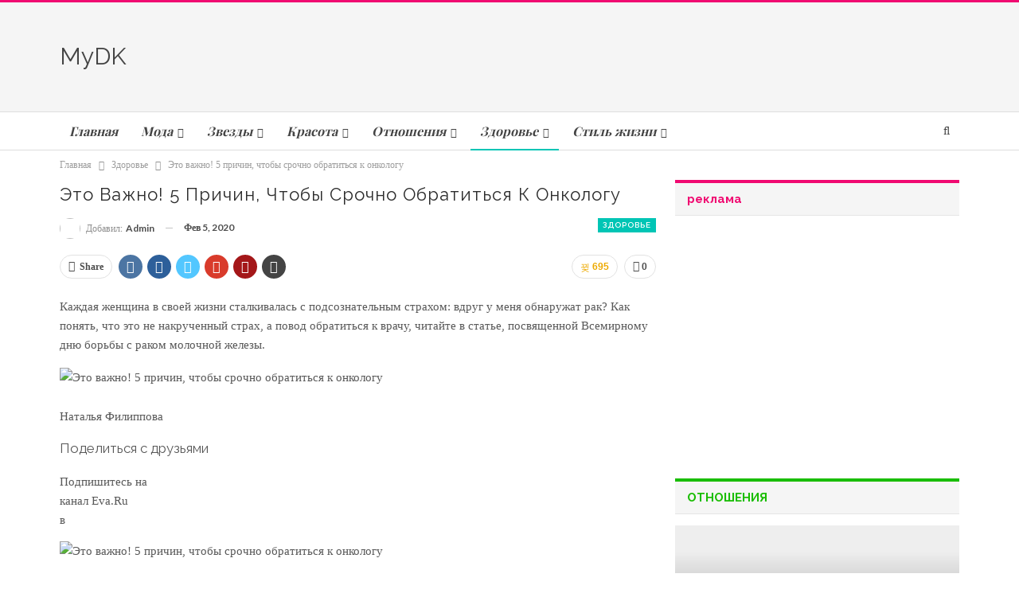

--- FILE ---
content_type: text/html; charset=UTF-8
request_url: http://mydk.ru/eto-vazhno-5-prichin-chtoby-srochno-obratitsya-k-onkologu/
body_size: 32503
content:
	<!DOCTYPE html>
		<!--[if IE 8]>
	<html class="ie ie8" lang="ru-RU"> <![endif]-->
	<!--[if IE 9]>
	<html class="ie ie9" lang="ru-RU"> <![endif]-->
	<!--[if gt IE 9]><!-->
<html lang="ru-RU"> <!--<![endif]-->
	<head>
				<meta charset="UTF-8">
		<meta http-equiv="X-UA-Compatible" content="IE=edge">
		<meta name="viewport" content="width=device-width, initial-scale=1.0">
		<link rel="pingback" href="http://mydk.ru/xmlrpc.php"/>

		<title>Это важно! 5 причин, чтобы срочно обратиться к онкологу - Mydk</title>
<meta name='robots' content='max-image-preview:large' />

<!-- All in One SEO Pack Pro 2.5.2 by Michael Torbert of Semper Fi Web Design[434,509] -->
<!-- Отладка строки: 2JMJ7L5RSW0YVB/VLWAYKK/YBWK -->
<meta name="description"  content="Каждая женщина в своей жизни сталкивалась с подсознательным страхом: вдруг у меня обнаружат рак? Как понять, что это не накрученный страх, а повод обратиться к врачу, читайте в статье, посвященной Всемирному дню борьбы с раком молочной железы. Читайте на Еве Это будет ваш ответ раку! Елена Малышева призвала всех проверить желудок и кишечник У вас точно нет онкологии, если... Медики назвали симптомы отсутствия рака Рак груди Медицина Здоровье Рак Онкология Тем, кто занимается активным похудением, употребляя соответствующие препараты, стоит помимо самообследования обязательно обратиться к врачу-маммологу для проведения осмотра. В остальных случаях, если у вас нет слишком стремительной потери веса без видимых на то причин, не образовываются шишки или уплотнения на теле, в области груди, лимфоузлы находятся в норме, температура не повышается, утомляемость не становится постоянной и критической, вплоть до потери сознания, а в вашей моче отсутствуют кровянистые выделения — сохраняйте спокойствие и выбросьте страх об онкологии из своей головы. Подведя итог сказанному, называем пять причин, которые говорят о том, что стоит срочно обратиться к онкологу: 1. Наличие кровянистых, черных, ржаво-коричневых выделений из соска молочной железы при надавливании или самопроизвольные;2. Жалобы на боли и набухание молочных желез во вторую фазу менструального цикла более 3 месяцев;3. Втянутость сосков или их неестественная припухлость;4. Прощупывание затвердений и узлов в области молочной железы;5. Покраснения, изменения цвета груди и увеличение чувствительности до болезненного состояния. У вас точно нет онкологии, если... Медики назвали симптомы отсутствия рака Читайте нас в Facebook и Instagram Источник: eva.ru" />

<link rel="canonical" href="http://mydk.ru/eto-vazhno-5-prichin-chtoby-srochno-obratitsya-k-onkologu/" />
<!-- /all in one seo pack pro -->
<link rel='dns-prefetch' href='//fonts.googleapis.com' />
<link rel="alternate" type="application/rss+xml" title="Mydk &raquo; Лента" href="http://mydk.ru/feed/" />
<link rel="alternate" type="application/rss+xml" title="Mydk &raquo; Лента комментариев" href="http://mydk.ru/comments/feed/" />
<link rel="alternate" type="application/rss+xml" title="Mydk &raquo; Лента комментариев к &laquo;Это важно! 5 причин, чтобы срочно обратиться к онкологу&raquo;" href="http://mydk.ru/eto-vazhno-5-prichin-chtoby-srochno-obratitsya-k-onkologu/feed/" />
<script type="text/javascript">
window._wpemojiSettings = {"baseUrl":"https:\/\/s.w.org\/images\/core\/emoji\/14.0.0\/72x72\/","ext":".png","svgUrl":"https:\/\/s.w.org\/images\/core\/emoji\/14.0.0\/svg\/","svgExt":".svg","source":{"concatemoji":"http:\/\/mydk.ru\/wp-includes\/js\/wp-emoji-release.min.js"}};
/*! This file is auto-generated */
!function(e,a,t){var n,r,o,i=a.createElement("canvas"),p=i.getContext&&i.getContext("2d");function s(e,t){var a=String.fromCharCode,e=(p.clearRect(0,0,i.width,i.height),p.fillText(a.apply(this,e),0,0),i.toDataURL());return p.clearRect(0,0,i.width,i.height),p.fillText(a.apply(this,t),0,0),e===i.toDataURL()}function c(e){var t=a.createElement("script");t.src=e,t.defer=t.type="text/javascript",a.getElementsByTagName("head")[0].appendChild(t)}for(o=Array("flag","emoji"),t.supports={everything:!0,everythingExceptFlag:!0},r=0;r<o.length;r++)t.supports[o[r]]=function(e){if(p&&p.fillText)switch(p.textBaseline="top",p.font="600 32px Arial",e){case"flag":return s([127987,65039,8205,9895,65039],[127987,65039,8203,9895,65039])?!1:!s([55356,56826,55356,56819],[55356,56826,8203,55356,56819])&&!s([55356,57332,56128,56423,56128,56418,56128,56421,56128,56430,56128,56423,56128,56447],[55356,57332,8203,56128,56423,8203,56128,56418,8203,56128,56421,8203,56128,56430,8203,56128,56423,8203,56128,56447]);case"emoji":return!s([129777,127995,8205,129778,127999],[129777,127995,8203,129778,127999])}return!1}(o[r]),t.supports.everything=t.supports.everything&&t.supports[o[r]],"flag"!==o[r]&&(t.supports.everythingExceptFlag=t.supports.everythingExceptFlag&&t.supports[o[r]]);t.supports.everythingExceptFlag=t.supports.everythingExceptFlag&&!t.supports.flag,t.DOMReady=!1,t.readyCallback=function(){t.DOMReady=!0},t.supports.everything||(n=function(){t.readyCallback()},a.addEventListener?(a.addEventListener("DOMContentLoaded",n,!1),e.addEventListener("load",n,!1)):(e.attachEvent("onload",n),a.attachEvent("onreadystatechange",function(){"complete"===a.readyState&&t.readyCallback()})),(e=t.source||{}).concatemoji?c(e.concatemoji):e.wpemoji&&e.twemoji&&(c(e.twemoji),c(e.wpemoji)))}(window,document,window._wpemojiSettings);
</script>
<style type="text/css">
img.wp-smiley,
img.emoji {
	display: inline !important;
	border: none !important;
	box-shadow: none !important;
	height: 1em !important;
	width: 1em !important;
	margin: 0 0.07em !important;
	vertical-align: -0.1em !important;
	background: none !important;
	padding: 0 !important;
}
</style>
	<link rel='stylesheet' id='publisher_slick-css' href='http://mydk.ru/wp-content/themes/publisher-child/slick/slick.min.css?ver=0.1' type='text/css' media='all' />
<link rel='stylesheet' id='publisher_slicks_theme-css' href='http://mydk.ru/wp-content/themes/publisher-child/slick/slicks-theme.min.css?ver=0.1' type='text/css' media='all' />
<link rel='stylesheet' id='wp-block-library-css' href='http://mydk.ru/wp-includes/css/dist/block-library/style.min.css?ver=6.1.7' type='text/css' media='all' />
<link rel='stylesheet' id='classic-theme-styles-css' href='http://mydk.ru/wp-includes/css/classic-themes.min.css?ver=1' type='text/css' media='all' />
<style id='global-styles-inline-css' type='text/css'>
body{--wp--preset--color--black: #000000;--wp--preset--color--cyan-bluish-gray: #abb8c3;--wp--preset--color--white: #ffffff;--wp--preset--color--pale-pink: #f78da7;--wp--preset--color--vivid-red: #cf2e2e;--wp--preset--color--luminous-vivid-orange: #ff6900;--wp--preset--color--luminous-vivid-amber: #fcb900;--wp--preset--color--light-green-cyan: #7bdcb5;--wp--preset--color--vivid-green-cyan: #00d084;--wp--preset--color--pale-cyan-blue: #8ed1fc;--wp--preset--color--vivid-cyan-blue: #0693e3;--wp--preset--color--vivid-purple: #9b51e0;--wp--preset--gradient--vivid-cyan-blue-to-vivid-purple: linear-gradient(135deg,rgba(6,147,227,1) 0%,rgb(155,81,224) 100%);--wp--preset--gradient--light-green-cyan-to-vivid-green-cyan: linear-gradient(135deg,rgb(122,220,180) 0%,rgb(0,208,130) 100%);--wp--preset--gradient--luminous-vivid-amber-to-luminous-vivid-orange: linear-gradient(135deg,rgba(252,185,0,1) 0%,rgba(255,105,0,1) 100%);--wp--preset--gradient--luminous-vivid-orange-to-vivid-red: linear-gradient(135deg,rgba(255,105,0,1) 0%,rgb(207,46,46) 100%);--wp--preset--gradient--very-light-gray-to-cyan-bluish-gray: linear-gradient(135deg,rgb(238,238,238) 0%,rgb(169,184,195) 100%);--wp--preset--gradient--cool-to-warm-spectrum: linear-gradient(135deg,rgb(74,234,220) 0%,rgb(151,120,209) 20%,rgb(207,42,186) 40%,rgb(238,44,130) 60%,rgb(251,105,98) 80%,rgb(254,248,76) 100%);--wp--preset--gradient--blush-light-purple: linear-gradient(135deg,rgb(255,206,236) 0%,rgb(152,150,240) 100%);--wp--preset--gradient--blush-bordeaux: linear-gradient(135deg,rgb(254,205,165) 0%,rgb(254,45,45) 50%,rgb(107,0,62) 100%);--wp--preset--gradient--luminous-dusk: linear-gradient(135deg,rgb(255,203,112) 0%,rgb(199,81,192) 50%,rgb(65,88,208) 100%);--wp--preset--gradient--pale-ocean: linear-gradient(135deg,rgb(255,245,203) 0%,rgb(182,227,212) 50%,rgb(51,167,181) 100%);--wp--preset--gradient--electric-grass: linear-gradient(135deg,rgb(202,248,128) 0%,rgb(113,206,126) 100%);--wp--preset--gradient--midnight: linear-gradient(135deg,rgb(2,3,129) 0%,rgb(40,116,252) 100%);--wp--preset--duotone--dark-grayscale: url('#wp-duotone-dark-grayscale');--wp--preset--duotone--grayscale: url('#wp-duotone-grayscale');--wp--preset--duotone--purple-yellow: url('#wp-duotone-purple-yellow');--wp--preset--duotone--blue-red: url('#wp-duotone-blue-red');--wp--preset--duotone--midnight: url('#wp-duotone-midnight');--wp--preset--duotone--magenta-yellow: url('#wp-duotone-magenta-yellow');--wp--preset--duotone--purple-green: url('#wp-duotone-purple-green');--wp--preset--duotone--blue-orange: url('#wp-duotone-blue-orange');--wp--preset--font-size--small: 13px;--wp--preset--font-size--medium: 20px;--wp--preset--font-size--large: 36px;--wp--preset--font-size--x-large: 42px;--wp--preset--spacing--20: 0.44rem;--wp--preset--spacing--30: 0.67rem;--wp--preset--spacing--40: 1rem;--wp--preset--spacing--50: 1.5rem;--wp--preset--spacing--60: 2.25rem;--wp--preset--spacing--70: 3.38rem;--wp--preset--spacing--80: 5.06rem;}:where(.is-layout-flex){gap: 0.5em;}body .is-layout-flow > .alignleft{float: left;margin-inline-start: 0;margin-inline-end: 2em;}body .is-layout-flow > .alignright{float: right;margin-inline-start: 2em;margin-inline-end: 0;}body .is-layout-flow > .aligncenter{margin-left: auto !important;margin-right: auto !important;}body .is-layout-constrained > .alignleft{float: left;margin-inline-start: 0;margin-inline-end: 2em;}body .is-layout-constrained > .alignright{float: right;margin-inline-start: 2em;margin-inline-end: 0;}body .is-layout-constrained > .aligncenter{margin-left: auto !important;margin-right: auto !important;}body .is-layout-constrained > :where(:not(.alignleft):not(.alignright):not(.alignfull)){max-width: var(--wp--style--global--content-size);margin-left: auto !important;margin-right: auto !important;}body .is-layout-constrained > .alignwide{max-width: var(--wp--style--global--wide-size);}body .is-layout-flex{display: flex;}body .is-layout-flex{flex-wrap: wrap;align-items: center;}body .is-layout-flex > *{margin: 0;}:where(.wp-block-columns.is-layout-flex){gap: 2em;}.has-black-color{color: var(--wp--preset--color--black) !important;}.has-cyan-bluish-gray-color{color: var(--wp--preset--color--cyan-bluish-gray) !important;}.has-white-color{color: var(--wp--preset--color--white) !important;}.has-pale-pink-color{color: var(--wp--preset--color--pale-pink) !important;}.has-vivid-red-color{color: var(--wp--preset--color--vivid-red) !important;}.has-luminous-vivid-orange-color{color: var(--wp--preset--color--luminous-vivid-orange) !important;}.has-luminous-vivid-amber-color{color: var(--wp--preset--color--luminous-vivid-amber) !important;}.has-light-green-cyan-color{color: var(--wp--preset--color--light-green-cyan) !important;}.has-vivid-green-cyan-color{color: var(--wp--preset--color--vivid-green-cyan) !important;}.has-pale-cyan-blue-color{color: var(--wp--preset--color--pale-cyan-blue) !important;}.has-vivid-cyan-blue-color{color: var(--wp--preset--color--vivid-cyan-blue) !important;}.has-vivid-purple-color{color: var(--wp--preset--color--vivid-purple) !important;}.has-black-background-color{background-color: var(--wp--preset--color--black) !important;}.has-cyan-bluish-gray-background-color{background-color: var(--wp--preset--color--cyan-bluish-gray) !important;}.has-white-background-color{background-color: var(--wp--preset--color--white) !important;}.has-pale-pink-background-color{background-color: var(--wp--preset--color--pale-pink) !important;}.has-vivid-red-background-color{background-color: var(--wp--preset--color--vivid-red) !important;}.has-luminous-vivid-orange-background-color{background-color: var(--wp--preset--color--luminous-vivid-orange) !important;}.has-luminous-vivid-amber-background-color{background-color: var(--wp--preset--color--luminous-vivid-amber) !important;}.has-light-green-cyan-background-color{background-color: var(--wp--preset--color--light-green-cyan) !important;}.has-vivid-green-cyan-background-color{background-color: var(--wp--preset--color--vivid-green-cyan) !important;}.has-pale-cyan-blue-background-color{background-color: var(--wp--preset--color--pale-cyan-blue) !important;}.has-vivid-cyan-blue-background-color{background-color: var(--wp--preset--color--vivid-cyan-blue) !important;}.has-vivid-purple-background-color{background-color: var(--wp--preset--color--vivid-purple) !important;}.has-black-border-color{border-color: var(--wp--preset--color--black) !important;}.has-cyan-bluish-gray-border-color{border-color: var(--wp--preset--color--cyan-bluish-gray) !important;}.has-white-border-color{border-color: var(--wp--preset--color--white) !important;}.has-pale-pink-border-color{border-color: var(--wp--preset--color--pale-pink) !important;}.has-vivid-red-border-color{border-color: var(--wp--preset--color--vivid-red) !important;}.has-luminous-vivid-orange-border-color{border-color: var(--wp--preset--color--luminous-vivid-orange) !important;}.has-luminous-vivid-amber-border-color{border-color: var(--wp--preset--color--luminous-vivid-amber) !important;}.has-light-green-cyan-border-color{border-color: var(--wp--preset--color--light-green-cyan) !important;}.has-vivid-green-cyan-border-color{border-color: var(--wp--preset--color--vivid-green-cyan) !important;}.has-pale-cyan-blue-border-color{border-color: var(--wp--preset--color--pale-cyan-blue) !important;}.has-vivid-cyan-blue-border-color{border-color: var(--wp--preset--color--vivid-cyan-blue) !important;}.has-vivid-purple-border-color{border-color: var(--wp--preset--color--vivid-purple) !important;}.has-vivid-cyan-blue-to-vivid-purple-gradient-background{background: var(--wp--preset--gradient--vivid-cyan-blue-to-vivid-purple) !important;}.has-light-green-cyan-to-vivid-green-cyan-gradient-background{background: var(--wp--preset--gradient--light-green-cyan-to-vivid-green-cyan) !important;}.has-luminous-vivid-amber-to-luminous-vivid-orange-gradient-background{background: var(--wp--preset--gradient--luminous-vivid-amber-to-luminous-vivid-orange) !important;}.has-luminous-vivid-orange-to-vivid-red-gradient-background{background: var(--wp--preset--gradient--luminous-vivid-orange-to-vivid-red) !important;}.has-very-light-gray-to-cyan-bluish-gray-gradient-background{background: var(--wp--preset--gradient--very-light-gray-to-cyan-bluish-gray) !important;}.has-cool-to-warm-spectrum-gradient-background{background: var(--wp--preset--gradient--cool-to-warm-spectrum) !important;}.has-blush-light-purple-gradient-background{background: var(--wp--preset--gradient--blush-light-purple) !important;}.has-blush-bordeaux-gradient-background{background: var(--wp--preset--gradient--blush-bordeaux) !important;}.has-luminous-dusk-gradient-background{background: var(--wp--preset--gradient--luminous-dusk) !important;}.has-pale-ocean-gradient-background{background: var(--wp--preset--gradient--pale-ocean) !important;}.has-electric-grass-gradient-background{background: var(--wp--preset--gradient--electric-grass) !important;}.has-midnight-gradient-background{background: var(--wp--preset--gradient--midnight) !important;}.has-small-font-size{font-size: var(--wp--preset--font-size--small) !important;}.has-medium-font-size{font-size: var(--wp--preset--font-size--medium) !important;}.has-large-font-size{font-size: var(--wp--preset--font-size--large) !important;}.has-x-large-font-size{font-size: var(--wp--preset--font-size--x-large) !important;}
.wp-block-navigation a:where(:not(.wp-element-button)){color: inherit;}
:where(.wp-block-columns.is-layout-flex){gap: 2em;}
.wp-block-pullquote{font-size: 1.5em;line-height: 1.6;}
</style>
<link rel='stylesheet' id='contact-form-7-css' href='http://mydk.ru/wp-content/plugins/contact-form-7/includes/css/styles.css?ver=5.6.4' type='text/css' media='all' />
<link rel='stylesheet' id='publisher-child-css' href='http://mydk.ru/wp-content/themes/publisher-child/style.css?ver=1.0.0' type='text/css' media='all' />
<link rel='stylesheet' id='better-framework-main-fonts-css' href='https://fonts.googleapis.com/css?family=Lato:400,700,400italic%7CRaleway:600,400,700,700italic,400italic,900%7CPlayfair+Display:400,700%7CRaleway+Dots:400%7CPT+Sans:400italic' type='text/css' media='all' />
<script type='text/javascript' src='http://mydk.ru/wp-includes/js/jquery/jquery.min.js' id='jquery-core-js'></script>
<script type='text/javascript' src='http://mydk.ru/wp-includes/js/jquery/jquery-migrate.min.js' id='jquery-migrate-js'></script>
<script type='text/javascript' src='http://mydk.ru/wp-content/themes/publisher-child/slick/slick.min.js' id='my_slick_script-js'></script>
<link rel="https://api.w.org/" href="http://mydk.ru/wp-json/" /><link rel="alternate" type="application/json" href="http://mydk.ru/wp-json/wp/v2/posts/19767" /><link rel="EditURI" type="application/rsd+xml" title="RSD" href="http://mydk.ru/xmlrpc.php?rsd" />
<link rel="wlwmanifest" type="application/wlwmanifest+xml" href="http://mydk.ru/wp-includes/wlwmanifest.xml" />
<meta name="generator" content="WordPress 6.1.7" />
<link rel='shortlink' href='http://mydk.ru/?p=19767' />
<link rel="alternate" type="application/json+oembed" href="http://mydk.ru/wp-json/oembed/1.0/embed?url=http%3A%2F%2Fmydk.ru%2Feto-vazhno-5-prichin-chtoby-srochno-obratitsya-k-onkologu%2F" />
<link rel="alternate" type="text/xml+oembed" href="http://mydk.ru/wp-json/oembed/1.0/embed?url=http%3A%2F%2Fmydk.ru%2Feto-vazhno-5-prichin-chtoby-srochno-obratitsya-k-onkologu%2F&#038;format=xml" />
<style type="text/css">.slider{width:50%;margin:0 auto}.slick-slide{margin:0 20px}.slick-slide img{width:100%}.slick-next:before,.slick-prev:before{color:#000}
.slider1{width:80%!important;margin:0 auto}
.slick-slide1{margin:0 20px}
.slick-slide1 img{width:90%!importer;}</style>			<link rel="shortcut icon" href="http://mydk.ru/wp-content/uploads/2017/06/favicon.png">			<link rel="apple-touch-icon" href="http://mydk.ru/wp-content/uploads/2017/06/favicon-iPhone.png">			<link rel="apple-touch-icon" sizes="114x114" href="http://mydk.ru/wp-content/uploads/2017/06/favicon-iPhone-Retina.png">			<link rel="apple-touch-icon" sizes="72x72" href="http://mydk.ru/wp-content/uploads/2017/06/favicon-iPad.png">			<link rel="apple-touch-icon" sizes="144x144" href="http://mydk.ru/wp-content/uploads/2017/06/favicon-iPad-Retina.png"><meta name="generator" content="Powered by WPBakery Page Builder - drag and drop page builder for WordPress."/>
<!--[if lte IE 9]><link rel="stylesheet" type="text/css" href="http://mydk.ru/wp-content/plugins/js_composer/assets/css/vc_lte_ie9.min.css" media="screen"><![endif]--><!-- Yandex.Metrika counter by Yandex Metrica Plugin -->
<script type="text/javascript" >
    (function(m,e,t,r,i,k,a){m[i]=m[i]||function(){(m[i].a=m[i].a||[]).push(arguments)};
        m[i].l=1*new Date();k=e.createElement(t),a=e.getElementsByTagName(t)[0],k.async=1,k.src=r,a.parentNode.insertBefore(k,a)})
    (window, document, "script", "https://mc.yandex.ru/metrika/watch.js", "ym");

    ym(19163710, "init", {
        id:19163710,
        clickmap:true,
        trackLinks:true,
        accurateTrackBounce:false,
        webvisor:true,
	        });
</script>
<noscript><div><img src="https://mc.yandex.ru/watch/19163710" style="position:absolute; left:-9999px;" alt="" /></div></noscript>
<!-- /Yandex.Metrika counter -->
<script type="application/ld+json">{
    "@context": "http:\/\/schema.org\/",
    "@type": "organization",
    "@id": "#organization",
    "url": "http:\/\/mydk.ru",
    "name": "Mydk",
    "description": "\u041e\u043d\u043b\u0430\u0439\u043d \u0436\u0443\u0440\u043d\u0430\u043b \u0434\u043b\u044f \u0441\u043e\u0432\u0440\u0435\u043c\u0435\u043d\u043d\u044b\u0445 \u0436\u0435\u043d\u0449\u0438\u043d."
}</script>
<script type="application/ld+json">{
    "@context": "http:\/\/schema.org\/",
    "@type": "WebSite",
    "name": "Mydk",
    "alternateName": "\u041e\u043d\u043b\u0430\u0439\u043d \u0436\u0443\u0440\u043d\u0430\u043b \u0434\u043b\u044f \u0441\u043e\u0432\u0440\u0435\u043c\u0435\u043d\u043d\u044b\u0445 \u0436\u0435\u043d\u0449\u0438\u043d.",
    "url": "http:\/\/mydk.ru"
}</script>
<script type="application/ld+json">{
    "@context": "http:\/\/schema.org\/",
    "@type": "BlogPosting",
    "headline": "\u042d\u0442\u043e \u0432\u0430\u0436\u043d\u043e! 5 \u043f\u0440\u0438\u0447\u0438\u043d, \u0447\u0442\u043e\u0431\u044b \u0441\u0440\u043e\u0447\u043d\u043e \u043e\u0431\u0440\u0430\u0442\u0438\u0442\u044c\u0441\u044f \u043a \u043e\u043d\u043a\u043e\u043b\u043e\u0433\u0443",
    "description": "\u041a\u0430\u0436\u0434\u0430\u044f \u0436\u0435\u043d\u0449\u0438\u043d\u0430 \u0432 \u0441\u0432\u043e\u0435\u0439 \u0436\u0438\u0437\u043d\u0438 \u0441\u0442\u0430\u043b\u043a\u0438\u0432\u0430\u043b\u0430\u0441\u044c \u0441 \u043f\u043e\u0434\u0441\u043e\u0437\u043d\u0430\u0442\u0435\u043b\u044c\u043d\u044b\u043c \u0441\u0442\u0440\u0430\u0445\u043e\u043c: \u0432\u0434\u0440\u0443\u0433 \u0443 \u043c\u0435\u043d\u044f \u043e\u0431\u043d\u0430\u0440\u0443\u0436\u0430\u0442 \u0440\u0430\u043a? \u041a\u0430\u043a \u043f\u043e\u043d\u044f\u0442\u044c, \u0447\u0442\u043e \u044d\u0442\u043e \u043d\u0435 \u043d\u0430\u043a\u0440\u0443\u0447\u0435\u043d\u043d\u044b\u0439 \u0441\u0442\u0440\u0430\u0445, \u0430 \u043f\u043e\u0432\u043e\u0434 \u043e\u0431\u0440\u0430\u0442\u0438\u0442\u044c\u0441\u044f \u043a \u0432\u0440\u0430\u0447\u0443, \u0447\u0438\u0442\u0430\u0439\u0442\u0435 \u0432 \u0441\u0442\u0430\u0442\u044c\u0435, \u043f\u043e\u0441\u0432\u044f\u0449\u0435\u043d\u043d\u043e\u0439 \u0412\u0441\u0435\u043c\u0438\u0440\u043d\u043e\u043c\u0443 \u0434\u043d\u044e \u0431\u043e\u0440\u044c\u0431\u044b \u0441 \u0440\u0430\u043a\u043e\u043c \u043c\u043e\u043b\u043e\u0447\u043d\u043e\u0439 \u0436\u0435\u043b\u0435\u0437\u044b.       ",
    "datePublished": "2020-02-05",
    "dateModified": "2020-02-05",
    "image": {
        "@type": "ImageObject",
        "url": "http:\/\/mydk.ru\/wp-content\/uploads\/2019\/11\/zen-logo.png",
        "width": 149,
        "height": 38
    },
    "interactionStatistic": [
        {
            "@type": "InteractionCounter",
            "interactionType": "http:\/\/schema.org\/CommentAction",
            "userInteractionCount": "0"
        }
    ],
    "publisher": {
        "@id": "#organization"
    },
    "mainEntityOfPage": {
        "@type": "WebPage",
        "@id": "http:\/\/mydk.ru\/eto-vazhno-5-prichin-chtoby-srochno-obratitsya-k-onkologu\/"
    }
}</script>
<link rel='stylesheet' id='bf-minifed-css-1' href='http://mydk.ru/wp-content/bs-booster-cache/c2277c994aa3dfdd036fa930362b71c0.css' type='text/css' media='all' />
<link rel='stylesheet' id='bf-minifed-css-2' href='http://mydk.ru/wp-content/bs-booster-cache/67929d9335be909a8d33a64b8fd5cbbf.css' type='text/css' media='all' />

<!-- BetterFramework Head Inline CSS -->
<style>
.section-heading .other-link .h-text{text-transform:inherit}.article-pic-list{margin:0;padding:0;font-size:0;text-align:center}.article-pic-list img{margin:0!important}.article-pic-list.image-count-2 li{max-width:50%}.article-pic-list li:not(:last-child){margin-right:24px}.article-pic-list li{vertical-align:top;display:inline-block}.term-badges.floated a{max-width:180px}.articleImage{font-size:0;display:inline-block;text-align:center;margin-bottom:30px}.articleImage_size_double,.articleImage_size_double .articleImage__photoSrc{max-width:361px}.articleImage_size_triple,.articleImage_size_triple .articleImage__photoSrc{max-width:620px}.articleImage_size_quad,.articleImage_size_quad .articleImage__photoSrc{max-width:940px}.articleImage_float_left{float:left}.articleImage_float_right{float:right}.articleImage_margin_left_10px{margin-left:10px}.articleImage_margin_left_40px{margin-left:40px}.articleImage_margin_right_10px{margin-right:10px}.articleImage_margin_right_40px{margin-right:40px}.articleImage__photoSrc{display:block}.articleImage__title{font:14px pt_serifregular,Georgia,serif;line-height:16px;margin-top:17px}.float_none{float:none;clear:both}.image_description{display:block;max-width:450px;font-size:14px;line-height:20px;color:#000;margin:-15px auto 30px;text-align:center}.entry-content{padding-bottom:7px}.entry-terms a{font-family:'Playfair Display';font-weight:600}.imageAuthors{display:inline-block}.imageAuthors__author,.imageAuthors__photo{font:11px pt_sansbold,Georgia,serif;line-height:18px;color:#000;text-transform:uppercase;margin:6px 6px 0 0;display:inline-block}.imageAuthors__photo{color:#747474;padding-right:2px;margin:6px 0 0 6px}.imageAuthors__photo:after{content:":"}

</style>
<!-- /BetterFramework Head Inline CSS-->
<noscript><style type="text/css"> .wpb_animate_when_almost_visible { opacity: 1; }</style></noscript>
<script type='text/javascript' src='http://mydk.ru/wp-content/plugins/wp-spamshield/js/jscripts.php'></script> 
	</head>

<body class="post-template-default single single-post postid-19767 single-format-standard active-light-box active-top-line ltr page-layout-2-col-right full-width active-sticky-sidebar main-menu-sticky-smart active-ajax-search  wpb-js-composer js-comp-ver-5.4.2 vc_responsive bs-ll-a" dir="ltr">
<div class="off-canvas-overlay"></div>
<div class="off-canvas-container left"
     style="display: none;">
	<div class="off-canvas-inner">
					<div class="off-canvas-header">
								<div class="site-description">Онлайн журнал для современных женщин.</div>
			</div>
						<div class="off-canvas-search">
				<form role="search" method="get" action="http://mydk.ru">
					<input type="text" name="s" value=""
					       placeholder="Поиск...">
					<i class="fa fa-search"></i>
				</form>
			</div>
						<div class="off-canvas-menu">
				<div class="off-canvas-menu-fallback"></div>
			</div>
						<div class="off_canvas_footer">
				<div class="off_canvas_footer-info entry-content">
							<div  class="  better-studio-shortcode bsc-clearfix better-social-counter style-button colored in-4-col">
						<ul class="social-list bsc-clearfix"><li class="social-item facebook"><a href="https://www.facebook.com/BetterSTU" target="_blank"><i class="item-icon bsfi-facebook"></i><span class="item-title">Likes</span></a></li><li class="social-item twitter"><a href="https://twitter.com/BetterSTU" target="_blank"><i class="item-icon bsfi-twitter"></i><span class="item-title">Followers</span></a></li><li class="social-item google"><a href="https://plus.google.com/116030018206526131828" target="_blank"><i class="item-icon bsfi-google"></i><span class="item-title">Followers</span></a></li><li class="social-item youtube"><a href="#" target="_blank"><i class="item-icon bsfi-youtube"></i><span class="item-title">Subscribers</span></a></li><li class="social-item instagram"><a href="https://instagram.com/betterstudio" target="_blank"><i class="item-icon bsfi-instagram"></i><span class="item-title">Followers</span></a></li>			</ul>
		</div>
						</div>
			</div>
				</div>
</div>
	<div class="main-wrap">
	   
	<header id="header" class="site-header header-style-2 full-width" itemscope="itemscope" itemtype="http://schema.org/WPHeader">

				<div class="header-inner">
			<div class="content-wrap">
				<div class="container">
					<div class="row">
						<div class="row-height">
							<div class="logo-col col-xs-4">
								<div class="col-inside">
									<div id="site-branding" class="site-branding">
	<h2  id="site-title" class="logo text-logo">
	<a href="http://mydk.ru/" itemprop="url" rel="home">
		MyDK	</a>
</h2>
</div><!-- .site-branding -->
								</div>
							</div>
															<div class="sidebar-col col-xs-8">
									<div class="col-inside">
										<aside id="sidebar" class="sidebar" role="complementary" itemscope="itemscope" itemtype="http://schema.org/WPSideBar">
											<div class="bsac bsac-clearfix adloc-is-banner adloc-show-desktop adloc-show-tablet-portrait adloc-show-tablet-landscape adloc-show-phone location-header_aside_logo bsac-align-right bsac-column-1"><div id="bsac-37-835238935" class="bsac-container bsac-type-code " itemscope="" itemtype="https://schema.org/WPAdBlock" data-adid="37" data-type="code"><span id="bsac-37-835238935-place"></span><script async src="//pagead2.googlesyndication.com/pagead/js/adsbygoogle.js"></script><script type="text/javascript">betterads_screen_width = document.body.clientWidth;betterads_screen_width = document.body.clientWidth;betterads_el = document.getElementById('bsac-37-835238935');             if (betterads_el.getBoundingClientRect().width) {     betterads_el_width_raw = betterads_el_width = betterads_el.getBoundingClientRect().width;    } else {     betterads_el_width_raw = betterads_el_width = betterads_el.offsetWidth;    }        var size = ["125", "125"];    if ( betterads_el_width >= 728 )      betterads_el_width = ["728", "90"];    else if ( betterads_el_width >= 468 )     betterads_el_width = ["468", "60"];    else if ( betterads_el_width >= 336 )     betterads_el_width = ["336", "280"];    else if ( betterads_el_width >= 300 )     betterads_el_width = ["300", "250"];    else if ( betterads_el_width >= 250 )     betterads_el_width = ["250", "250"];    else if ( betterads_el_width >= 200 )     betterads_el_width = ["200", "200"];    else if ( betterads_el_width >= 180 )     betterads_el_width = ["180", "150"]; if ( betterads_screen_width >= 1140 ) { document.getElementById('bsac-37-835238935-place').innerHTML = '<ins class="adsbygoogle" style="display:inline-block;width:' + betterads_el_width[0] + 'px;height:' + betterads_el_width[1] + 'px"  data-ad-client="ca-pub-8058029094342434" data-ad-slot="8913262291" ></ins>';         (adsbygoogle = window.adsbygoogle || []).push({});}else if ( betterads_screen_width >= 1019  && betterads_screen_width < 1140 ) { document.getElementById('bsac-37-835238935-place').innerHTML = '<ins class="adsbygoogle" style="display:inline-block;width:' + betterads_el_width[0] + 'px;height:' + betterads_el_width[1] + 'px"  data-ad-client="ca-pub-8058029094342434" data-ad-slot="8913262291" ></ins>';         (adsbygoogle = window.adsbygoogle || []).push({});}else if ( betterads_screen_width >= 768  && betterads_screen_width < 1019 ) { document.getElementById('bsac-37-835238935-place').innerHTML = '<ins class="adsbygoogle" style="display:inline-block;width:' + betterads_el_width[0] + 'px;height:' + betterads_el_width[1] + 'px"  data-ad-client="ca-pub-8058029094342434" data-ad-slot="8913262291" ></ins>';         (adsbygoogle = window.adsbygoogle || []).push({});}else if ( betterads_screen_width < 768 ) { document.getElementById('bsac-37-835238935-place').innerHTML = '<ins class="adsbygoogle" style="display:inline-block;width:' + betterads_el_width[0] + 'px;height:' + betterads_el_width[1] + 'px"  data-ad-client="ca-pub-8058029094342434" data-ad-slot="8913262291" ></ins>';         (adsbygoogle = window.adsbygoogle || []).push({});}</script></div></div>										</aside>
									</div>
								</div>
														</div>
					</div>
				</div>
			</div>
		</div>

		<div id="menu-main" class="menu main-menu-wrapper show-search-item menu-actions-btn-width-1" role="navigation" itemscope="itemscope" itemtype="http://schema.org/SiteNavigationElement">
	<div class="main-menu-inner">
		<div class="content-wrap">
			<div class="container">

				<nav class="main-menu-container">
					<ul id="main-navigation" class="main-menu menu bsm-pure clearfix">
						<li id="menu-item-85" class="menu-item menu-item-type-post_type menu-item-object-page menu-item-home better-anim-fade menu-item-85"><a href="http://mydk.ru/bs-front-page/"><b>Главная</b></a></li>
<li id="menu-item-114" class="menu-item menu-item-type-taxonomy menu-item-object-category menu-term-6 better-anim-fade menu-item-has-children menu-item-has-mega menu-item-mega-tabbed-grid-posts menu-item-114"><a href="http://mydk.ru/fashion-today/"><b>Мода</b></a>
<!-- Mega Menu Start -->
	<div class="mega-menu tabbed-grid-posts">
		<div class="content-wrap clearfix">
			<ul class="tabs-section">
								<li class="active">
					<a href="http://mydk.ru/fashion-today/"
					   data-target="#mtab-951478248-6"
					   data-toggle="tab" aria-expanded="true"
					   class="term-6">
						<i class="fa fa-angle-right"></i> Все					</a>
				</li>
									<li>
						<a href="http://mydk.ru/fashion-today/fashion-trendy/"
						   data-target="#mtab-951478248-8"
						   data-deferred-init="999451268"
						   data-toggle="tab" data-deferred-event="mouseenter"
						   class="term-8">
							<i class="fa fa-angle-right"></i> Тренды						</a>
					</li>
										<li>
						<a href="http://mydk.ru/fashion-today/star_style/"
						   data-target="#mtab-951478248-7"
						   data-deferred-init="1962493777"
						   data-toggle="tab" data-deferred-event="mouseenter"
						   class="term-7">
							<i class="fa fa-angle-right"></i> Стиль звезд						</a>
					</li>
										<li>
						<a href="http://mydk.ru/fashion-today/fashion-news/"
						   data-target="#mtab-951478248-9"
						   data-deferred-init="393621125"
						   data-toggle="tab" data-deferred-event="mouseenter"
						   class="term-9">
							<i class="fa fa-angle-right"></i> Новости моды						</a>
					</li>
								</ul>
			<div class="tab-content">
				<div class="tab-pane bs-tab-anim bs-tab-animated active"
				     id="mtab-951478248-6">
							<div class="bs-pagination-wrapper main-term-6 next_prev ">
			<div class="listing listing-grid listing-grid-1 clearfix columns-3">
		<article class="post-20225 type-post format-standard has-post-thumbnail  simple-grid  listing-item listing-item-grid listing-item-grid-1 main-term-8">

					<div class="featured clearfix">
				<div class="term-badges floated"><span class="term-badge term-8"><a href="http://mydk.ru/fashion-today/fashion-trendy/">Тренды</a></span></div>				<a  title="Настроение праздника с Золотой маркой" data-src="http://mydk.ru/wp-content/uploads/2022/11/nastroenie-prazdnika-s-zolotoj-markoj-b0ca384-350x210.jpg" data-bs-srcset="{&quot;baseurl&quot;:&quot;http:\/\/mydk.ru\/wp-content\/uploads\/2022\/11\/&quot;,&quot;sizes&quot;:{&quot;210&quot;:&quot;nastroenie-prazdnika-s-zolotoj-markoj-b0ca384-210x136.jpg&quot;,&quot;279&quot;:&quot;nastroenie-prazdnika-s-zolotoj-markoj-b0ca384-279x220.jpg&quot;,&quot;350&quot;:&quot;nastroenie-prazdnika-s-zolotoj-markoj-b0ca384-350x210.jpg&quot;}}"					class="img-holder" href="http://mydk.ru/nastroenie-prazdnika-s-zolotoi-markoi/"></a>

							</div>
				<h2 class="title">
			<a href="http://mydk.ru/nastroenie-prazdnika-s-zolotoi-markoi/" class="post-title post-url">
				Настроение праздника с Золотой маркой			</a>
		</h2>
		
	</article>
	<article class="post-20222 type-post format-standard has-post-thumbnail  simple-grid  listing-item listing-item-grid listing-item-grid-1 main-term-8">

					<div class="featured clearfix">
				<div class="term-badges floated"><span class="term-badge term-8"><a href="http://mydk.ru/fashion-today/fashion-trendy/">Тренды</a></span></div>				<a  title="Идеальный гардероб для отпуска на море" data-src="http://mydk.ru/wp-content/uploads/2022/11/idealnyj-garderob-dlja-otpuska-na-more-304346b-350x210.jpg" data-bs-srcset="{&quot;baseurl&quot;:&quot;http:\/\/mydk.ru\/wp-content\/uploads\/2022\/11\/&quot;,&quot;sizes&quot;:{&quot;210&quot;:&quot;idealnyj-garderob-dlja-otpuska-na-more-304346b-210x136.jpg&quot;,&quot;279&quot;:&quot;idealnyj-garderob-dlja-otpuska-na-more-304346b-279x220.jpg&quot;,&quot;350&quot;:&quot;idealnyj-garderob-dlja-otpuska-na-more-304346b-350x210.jpg&quot;}}"					class="img-holder" href="http://mydk.ru/idealnyi-garderob-dlia-otpyska-na-more/"></a>

							</div>
				<h2 class="title">
			<a href="http://mydk.ru/idealnyi-garderob-dlia-otpyska-na-more/" class="post-title post-url">
				Идеальный гардероб для отпуска на море			</a>
		</h2>
		
	</article>
	<article class="post-20219 type-post format-standard has-post-thumbnail  simple-grid  listing-item listing-item-grid listing-item-grid-1 main-term-8">

					<div class="featured clearfix">
				<div class="term-badges floated"><span class="term-badge term-8"><a href="http://mydk.ru/fashion-today/fashion-trendy/">Тренды</a></span></div>				<a  title="Повседневные платья 2013" data-src="http://mydk.ru/wp-content/uploads/2022/11/povsednevnye-platja-2013-1481dfb-350x210.jpg" data-bs-srcset="{&quot;baseurl&quot;:&quot;http:\/\/mydk.ru\/wp-content\/uploads\/2022\/11\/&quot;,&quot;sizes&quot;:{&quot;210&quot;:&quot;povsednevnye-platja-2013-1481dfb-210x136.jpg&quot;,&quot;279&quot;:&quot;povsednevnye-platja-2013-1481dfb-279x220.jpg&quot;,&quot;350&quot;:&quot;povsednevnye-platja-2013-1481dfb-350x210.jpg&quot;}}"					class="img-holder" href="http://mydk.ru/povsednevnye-platia-2013/"></a>

							</div>
				<h2 class="title">
			<a href="http://mydk.ru/povsednevnye-platia-2013/" class="post-title post-url">
				Повседневные платья 2013			</a>
		</h2>
		
	</article>
	</div>
			</div>
		<div class="bs-pagination bs-ajax-pagination next_prev main-term-6 clearfix">
			<script>var bs_ajax_paginate_745982529 = '{"query":{"paginate":"next_prev","show_label":1,"order_by":"date","count":3,"category":"6"},"type":"wp_query","view":"Publisher::bs_pagin_ajax_tabbed_mega_grid_posts","current_page":1,"ajax_url":"\/wp-admin\/admin-ajax.php","paginate":"next_prev","_bs_pagin_token":"202fce3"}';</script>				<a class="btn-bs-pagination prev disabled" rel="prev" data-id="745982529"
				   title="Предыдущая">
					<i class="fa fa-caret-left"
					   aria-hidden="true"></i> Назад				</a>
				<a  rel="next" class="btn-bs-pagination next"
				   data-id="745982529" title="следующий">
					Вперед <i
						class="fa fa-caret-right" aria-hidden="true"></i>
				</a>
				</div>				</div>
									<div class="tab-pane bs-tab-anim bs-deferred-container"
					     id="mtab-951478248-8">
								<div class="bs-pagination-wrapper main-term-8 next_prev ">
				<div class="bs-deferred-load-wrapper" id="bsd_999451268">
			<script>var bs_deferred_loading_bsd_999451268 = '{"query":{"paginate":"next_prev","show_label":1,"order_by":"date","count":3,"category":8},"type":"wp_query","view":"Publisher::bs_pagin_ajax_tabbed_mega_grid_posts","current_page":1,"ajax_url":"\/wp-admin\/admin-ajax.php","paginate":"next_prev","_bs_pagin_token":"bffeea8"}';</script>
		</div>
				</div>
							</div>
										<div class="tab-pane bs-tab-anim bs-deferred-container"
					     id="mtab-951478248-7">
								<div class="bs-pagination-wrapper main-term-7 next_prev ">
				<div class="bs-deferred-load-wrapper" id="bsd_1962493777">
			<script>var bs_deferred_loading_bsd_1962493777 = '{"query":{"paginate":"next_prev","show_label":1,"order_by":"date","count":3,"category":7},"type":"wp_query","view":"Publisher::bs_pagin_ajax_tabbed_mega_grid_posts","current_page":1,"ajax_url":"\/wp-admin\/admin-ajax.php","paginate":"next_prev","_bs_pagin_token":"fb83930"}';</script>
		</div>
				</div>
							</div>
										<div class="tab-pane bs-tab-anim bs-deferred-container"
					     id="mtab-951478248-9">
								<div class="bs-pagination-wrapper main-term-9 next_prev ">
				<div class="bs-deferred-load-wrapper" id="bsd_393621125">
			<script>var bs_deferred_loading_bsd_393621125 = '{"query":{"paginate":"next_prev","show_label":1,"order_by":"date","count":3,"category":9},"type":"wp_query","view":"Publisher::bs_pagin_ajax_tabbed_mega_grid_posts","current_page":1,"ajax_url":"\/wp-admin\/admin-ajax.php","paginate":"next_prev","_bs_pagin_token":"be66015"}';</script>
		</div>
				</div>
							</div>
								</div>
		</div>
	</div>

<!-- Mega Menu End -->
</li>
<li id="menu-item-126" class="menu-item menu-item-type-taxonomy menu-item-object-category menu-term-24 better-anim-fade menu-item-has-children menu-item-has-mega menu-item-mega-tabbed-grid-posts menu-item-126"><a href="http://mydk.ru/stars/"><b>Звезды</b></a>
<!-- Mega Menu Start -->
	<div class="mega-menu tabbed-grid-posts">
		<div class="content-wrap clearfix">
			<ul class="tabs-section">
								<li class="active">
					<a href="http://mydk.ru/stars/"
					   data-target="#mtab-864064961-24"
					   data-toggle="tab" aria-expanded="true"
					   class="term-24">
						<i class="fa fa-angle-right"></i> Все					</a>
				</li>
									<li>
						<a href="http://mydk.ru/stars/interview/"
						   data-target="#mtab-864064961-26"
						   data-deferred-init="1048040741"
						   data-toggle="tab" data-deferred-event="mouseenter"
						   class="term-26">
							<i class="fa fa-angle-right"></i> Интервью						</a>
					</li>
										<li>
						<a href="http://mydk.ru/stars/people_and_parties/"
						   data-target="#mtab-864064961-25"
						   data-deferred-init="847244169"
						   data-toggle="tab" data-deferred-event="mouseenter"
						   class="term-25">
							<i class="fa fa-angle-right"></i> Светская хроника						</a>
					</li>
								</ul>
			<div class="tab-content">
				<div class="tab-pane bs-tab-anim bs-tab-animated active"
				     id="mtab-864064961-24">
							<div class="bs-pagination-wrapper main-term-24 next_prev ">
			<div class="listing listing-grid listing-grid-1 clearfix columns-3">
		<article class="post-20027 type-post format-standard has-post-thumbnail  simple-grid  listing-item listing-item-grid listing-item-grid-1 main-term-26">

					<div class="featured clearfix">
				<div class="term-badges floated"><span class="term-badge term-26"><a href="http://mydk.ru/stars/interview/">Интервью</a></span></div>				<a  title="Эксклюзив Cosmo: Джейн Биркин о стиле, сексуальности и творчестве" style="background-image: url(http://mydk.ru/wp-content/uploads/2020/02/75988b60d2fb179a51acc34464392049_cropped_70x70.gif);"					class="img-holder" href="http://mydk.ru/eksklyuziv-cosmo-dzhejn-birkin-o-stile-seksualnosti-i-tvorchestve/"></a>

							</div>
				<h2 class="title">
			<a href="http://mydk.ru/eksklyuziv-cosmo-dzhejn-birkin-o-stile-seksualnosti-i-tvorchestve/" class="post-title post-url">
				Эксклюзив Cosmo: Джейн Биркин о стиле, сексуальности и творчестве			</a>
		</h2>
		
	</article>
	<article class="post-20021 type-post format-standard has-post-thumbnail  simple-grid  listing-item listing-item-grid listing-item-grid-1 main-term-24">

					<div class="featured clearfix">
				<div class="term-badges floated"><span class="term-badge term-24"><a href="http://mydk.ru/stars/">Звезды</a></span></div>				<a  title="Группа Little Big представила песню для &#171;Евровидения-2020&#187;" data-src="http://mydk.ru/wp-content/uploads/2020/03/20201303-littlebig-post-357x210.jpg" data-bs-srcset="{&quot;baseurl&quot;:&quot;http:\/\/mydk.ru\/wp-content\/uploads\/2020\/03\/&quot;,&quot;sizes&quot;:{&quot;210&quot;:&quot;20201303-littlebig-post-210x136.jpg&quot;,&quot;279&quot;:&quot;20201303-littlebig-post-279x220.jpg&quot;,&quot;357&quot;:&quot;20201303-littlebig-post-357x210.jpg&quot;}}"					class="img-holder" href="http://mydk.ru/gruppa-little-big-predstavila-pesnyu-dlya-evrovideniya-2020/"></a>

							</div>
				<h2 class="title">
			<a href="http://mydk.ru/gruppa-little-big-predstavila-pesnyu-dlya-evrovideniya-2020/" class="post-title post-url">
				Группа Little Big представила песню для &#171;Евровидения-2020&#187;			</a>
		</h2>
		
	</article>
	<article class="post-20009 type-post format-standard has-post-thumbnail  simple-grid  listing-item listing-item-grid listing-item-grid-1 main-term-24">

					<div class="featured clearfix">
				<div class="term-badges floated"><span class="term-badge term-24"><a href="http://mydk.ru/stars/">Звезды</a></span></div>				<a  title="Клипы недели: кавер хита из нулевых, Шакира в новом образе, Ани Лорак на Сицилии и другие премьеры" data-src="http://mydk.ru/wp-content/uploads/2020/03/20200603-video-post-357x210.jpg" data-bs-srcset="{&quot;baseurl&quot;:&quot;http:\/\/mydk.ru\/wp-content\/uploads\/2020\/03\/&quot;,&quot;sizes&quot;:{&quot;210&quot;:&quot;20200603-video-post-210x136.jpg&quot;,&quot;279&quot;:&quot;20200603-video-post-279x220.jpg&quot;,&quot;357&quot;:&quot;20200603-video-post-357x210.jpg&quot;}}"					class="img-holder" href="http://mydk.ru/klipy-nedeli-kaver-hita-iz-nulevyh-shakira-v-novom-obraze-ani-lorak-na-sitsilii-i-drugie-premery/"></a>

							</div>
				<h2 class="title">
			<a href="http://mydk.ru/klipy-nedeli-kaver-hita-iz-nulevyh-shakira-v-novom-obraze-ani-lorak-na-sitsilii-i-drugie-premery/" class="post-title post-url">
				Клипы недели: кавер хита из нулевых, Шакира в новом образе, Ани Лорак на Сицилии и&hellip;			</a>
		</h2>
		
	</article>
	</div>
			</div>
		<div class="bs-pagination bs-ajax-pagination next_prev main-term-24 clearfix">
			<script>var bs_ajax_paginate_1958559840 = '{"query":{"paginate":"next_prev","show_label":1,"order_by":"date","count":3,"category":"24"},"type":"wp_query","view":"Publisher::bs_pagin_ajax_tabbed_mega_grid_posts","current_page":1,"ajax_url":"\/wp-admin\/admin-ajax.php","paginate":"next_prev","_bs_pagin_token":"2cc4ce0"}';</script>				<a class="btn-bs-pagination prev disabled" rel="prev" data-id="1958559840"
				   title="Предыдущая">
					<i class="fa fa-caret-left"
					   aria-hidden="true"></i> Назад				</a>
				<a  rel="next" class="btn-bs-pagination next"
				   data-id="1958559840" title="следующий">
					Вперед <i
						class="fa fa-caret-right" aria-hidden="true"></i>
				</a>
				</div>				</div>
									<div class="tab-pane bs-tab-anim bs-deferred-container"
					     id="mtab-864064961-26">
								<div class="bs-pagination-wrapper main-term-26 next_prev ">
				<div class="bs-deferred-load-wrapper" id="bsd_1048040741">
			<script>var bs_deferred_loading_bsd_1048040741 = '{"query":{"paginate":"next_prev","show_label":1,"order_by":"date","count":3,"category":26},"type":"wp_query","view":"Publisher::bs_pagin_ajax_tabbed_mega_grid_posts","current_page":1,"ajax_url":"\/wp-admin\/admin-ajax.php","paginate":"next_prev","_bs_pagin_token":"53332f0"}';</script>
		</div>
				</div>
							</div>
										<div class="tab-pane bs-tab-anim bs-deferred-container"
					     id="mtab-864064961-25">
								<div class="bs-pagination-wrapper main-term-25 next_prev ">
				<div class="bs-deferred-load-wrapper" id="bsd_847244169">
			<script>var bs_deferred_loading_bsd_847244169 = '{"query":{"paginate":"next_prev","show_label":1,"order_by":"date","count":3,"category":25},"type":"wp_query","view":"Publisher::bs_pagin_ajax_tabbed_mega_grid_posts","current_page":1,"ajax_url":"\/wp-admin\/admin-ajax.php","paginate":"next_prev","_bs_pagin_token":"7d5af85"}';</script>
		</div>
				</div>
							</div>
								</div>
		</div>
	</div>

<!-- Mega Menu End -->
</li>
<li id="menu-item-120" class="menu-item menu-item-type-taxonomy menu-item-object-category menu-term-1 better-anim-fade menu-item-has-children menu-item-has-mega menu-item-mega-tabbed-grid-posts menu-item-120"><a href="http://mydk.ru/beauty/"><b>Красота</b></a>
<!-- Mega Menu Start -->
	<div class="mega-menu tabbed-grid-posts">
		<div class="content-wrap clearfix">
			<ul class="tabs-section">
								<li class="active">
					<a href="http://mydk.ru/beauty/"
					   data-target="#mtab-347461455-1"
					   data-toggle="tab" aria-expanded="true"
					   class="term-1">
						<i class="fa fa-angle-right"></i> Все					</a>
				</li>
									<li>
						<a href="http://mydk.ru/beauty/body/"
						   data-target="#mtab-347461455-28"
						   data-deferred-init="631503773"
						   data-toggle="tab" data-deferred-event="mouseenter"
						   class="term-28">
							<i class="fa fa-angle-right"></i> Тело						</a>
					</li>
										<li>
						<a href="http://mydk.ru/beauty/hair/"
						   data-target="#mtab-347461455-5"
						   data-deferred-init="1849327675"
						   data-toggle="tab" data-deferred-event="mouseenter"
						   class="term-5">
							<i class="fa fa-angle-right"></i> Волосы						</a>
					</li>
										<li>
						<a href="http://mydk.ru/beauty/makeup/"
						   data-target="#mtab-347461455-4"
						   data-deferred-init="962538779"
						   data-toggle="tab" data-deferred-event="mouseenter"
						   class="term-4">
							<i class="fa fa-angle-right"></i> Макияж						</a>
					</li>
										<li>
						<a href="http://mydk.ru/beauty/parfum/"
						   data-target="#mtab-347461455-29"
						   data-deferred-init="1117069972"
						   data-toggle="tab" data-deferred-event="mouseenter"
						   class="term-29">
							<i class="fa fa-angle-right"></i> Парфюм						</a>
					</li>
										<li>
						<a href="http://mydk.ru/beauty/nails/"
						   data-target="#mtab-347461455-27"
						   data-deferred-init="1107328609"
						   data-toggle="tab" data-deferred-event="mouseenter"
						   class="term-27">
							<i class="fa fa-angle-right"></i> Маникюр						</a>
					</li>
										<li>
						<a href="http://mydk.ru/beauty/face/"
						   data-target="#mtab-347461455-3"
						   data-deferred-init="2095254786"
						   data-toggle="tab" data-deferred-event="mouseenter"
						   class="term-3">
							<i class="fa fa-angle-right"></i> Уход за лицом						</a>
					</li>
										<li>
						<a href="http://mydk.ru/beauty/beauty-news/"
						   data-target="#mtab-347461455-2"
						   data-deferred-init="1525661150"
						   data-toggle="tab" data-deferred-event="mouseenter"
						   class="term-2">
							<i class="fa fa-angle-right"></i> Новости красоты						</a>
					</li>
								</ul>
			<div class="tab-content">
				<div class="tab-pane bs-tab-anim bs-tab-animated active"
				     id="mtab-347461455-1">
							<div class="bs-pagination-wrapper main-term-1 next_prev ">
			<div class="listing listing-grid listing-grid-1 clearfix columns-3">
		<article class="post-21583 type-post format-standard has-post-thumbnail  simple-grid  listing-item listing-item-grid listing-item-grid-1 main-term-5">

					<div class="featured clearfix">
				<div class="term-badges floated"><span class="term-badge term-5"><a href="http://mydk.ru/beauty/hair/">Волосы</a></span></div>				<a  title="Как сделать прическу в стиле 30-х годов" data-src="http://mydk.ru/wp-content/uploads/2023/10/kak-sdelat-prichesku-v-stile-30-h-godov-2b8a8fc-350x210.jpg" data-bs-srcset="{&quot;baseurl&quot;:&quot;http:\/\/mydk.ru\/wp-content\/uploads\/2023\/10\/&quot;,&quot;sizes&quot;:{&quot;210&quot;:&quot;kak-sdelat-prichesku-v-stile-30-h-godov-2b8a8fc-210x136.jpg&quot;,&quot;279&quot;:&quot;kak-sdelat-prichesku-v-stile-30-h-godov-2b8a8fc-279x220.jpg&quot;,&quot;350&quot;:&quot;kak-sdelat-prichesku-v-stile-30-h-godov-2b8a8fc-350x210.jpg&quot;}}"					class="img-holder" href="http://mydk.ru/kak-sdelat-prichesky-v-stile-30-h-godov/"></a>

							</div>
				<h2 class="title">
			<a href="http://mydk.ru/kak-sdelat-prichesky-v-stile-30-h-godov/" class="post-title post-url">
				Как сделать прическу в стиле 30-х годов			</a>
		</h2>
		
	</article>
	<article class="post-21580 type-post format-standard has-post-thumbnail  simple-grid  listing-item listing-item-grid listing-item-grid-1 main-term-5">

					<div class="featured clearfix">
				<div class="term-badges floated"><span class="term-badge term-5"><a href="http://mydk.ru/beauty/hair/">Волосы</a></span></div>				<a  title="Как часто нужно стричь волосы" data-src="http://mydk.ru/wp-content/uploads/2023/10/kak-chasto-nuzhno-strich-volosy-94494f2-350x210.jpg" data-bs-srcset="{&quot;baseurl&quot;:&quot;http:\/\/mydk.ru\/wp-content\/uploads\/2023\/10\/&quot;,&quot;sizes&quot;:{&quot;210&quot;:&quot;kak-chasto-nuzhno-strich-volosy-94494f2-210x136.jpg&quot;,&quot;279&quot;:&quot;kak-chasto-nuzhno-strich-volosy-94494f2-279x220.jpg&quot;,&quot;350&quot;:&quot;kak-chasto-nuzhno-strich-volosy-94494f2-350x210.jpg&quot;}}"					class="img-holder" href="http://mydk.ru/kak-chasto-nyjno-strich-volosy/"></a>

							</div>
				<h2 class="title">
			<a href="http://mydk.ru/kak-chasto-nyjno-strich-volosy/" class="post-title post-url">
				Как часто нужно стричь волосы			</a>
		</h2>
		
	</article>
	<article class="post-21577 type-post format-standard has-post-thumbnail  simple-grid  listing-item listing-item-grid listing-item-grid-1 main-term-5">

					<div class="featured clearfix">
				<div class="term-badges floated"><span class="term-badge term-5"><a href="http://mydk.ru/beauty/hair/">Волосы</a></span></div>				<a  title="Как уложить волосы до плеч" data-src="http://mydk.ru/wp-content/uploads/2023/10/kak-ulozhit-volosy-do-plech-407c78e-350x210.jpg" data-bs-srcset="{&quot;baseurl&quot;:&quot;http:\/\/mydk.ru\/wp-content\/uploads\/2023\/10\/&quot;,&quot;sizes&quot;:{&quot;210&quot;:&quot;kak-ulozhit-volosy-do-plech-407c78e-210x136.jpg&quot;,&quot;279&quot;:&quot;kak-ulozhit-volosy-do-plech-407c78e-279x220.jpg&quot;,&quot;350&quot;:&quot;kak-ulozhit-volosy-do-plech-407c78e-350x210.jpg&quot;}}"					class="img-holder" href="http://mydk.ru/kak-ylojit-volosy-do-plech/"></a>

							</div>
				<h2 class="title">
			<a href="http://mydk.ru/kak-ylojit-volosy-do-plech/" class="post-title post-url">
				Как уложить волосы до плеч			</a>
		</h2>
		
	</article>
	</div>
			</div>
		<div class="bs-pagination bs-ajax-pagination next_prev main-term-1 clearfix">
			<script>var bs_ajax_paginate_903833042 = '{"query":{"paginate":"next_prev","show_label":1,"order_by":"date","count":3,"category":"1"},"type":"wp_query","view":"Publisher::bs_pagin_ajax_tabbed_mega_grid_posts","current_page":1,"ajax_url":"\/wp-admin\/admin-ajax.php","paginate":"next_prev","_bs_pagin_token":"7895e4d"}';</script>				<a class="btn-bs-pagination prev disabled" rel="prev" data-id="903833042"
				   title="Предыдущая">
					<i class="fa fa-caret-left"
					   aria-hidden="true"></i> Назад				</a>
				<a  rel="next" class="btn-bs-pagination next"
				   data-id="903833042" title="следующий">
					Вперед <i
						class="fa fa-caret-right" aria-hidden="true"></i>
				</a>
				</div>				</div>
									<div class="tab-pane bs-tab-anim bs-deferred-container"
					     id="mtab-347461455-28">
								<div class="bs-pagination-wrapper main-term-28 next_prev ">
				<div class="bs-deferred-load-wrapper" id="bsd_631503773">
			<script>var bs_deferred_loading_bsd_631503773 = '{"query":{"paginate":"next_prev","show_label":1,"order_by":"date","count":3,"category":28},"type":"wp_query","view":"Publisher::bs_pagin_ajax_tabbed_mega_grid_posts","current_page":1,"ajax_url":"\/wp-admin\/admin-ajax.php","paginate":"next_prev","_bs_pagin_token":"eb32e2f"}';</script>
		</div>
				</div>
							</div>
										<div class="tab-pane bs-tab-anim bs-deferred-container"
					     id="mtab-347461455-5">
								<div class="bs-pagination-wrapper main-term-5 next_prev ">
				<div class="bs-deferred-load-wrapper" id="bsd_1849327675">
			<script>var bs_deferred_loading_bsd_1849327675 = '{"query":{"paginate":"next_prev","show_label":1,"order_by":"date","count":3,"category":5},"type":"wp_query","view":"Publisher::bs_pagin_ajax_tabbed_mega_grid_posts","current_page":1,"ajax_url":"\/wp-admin\/admin-ajax.php","paginate":"next_prev","_bs_pagin_token":"df30864"}';</script>
		</div>
				</div>
							</div>
										<div class="tab-pane bs-tab-anim bs-deferred-container"
					     id="mtab-347461455-4">
								<div class="bs-pagination-wrapper main-term-4 next_prev ">
				<div class="bs-deferred-load-wrapper" id="bsd_962538779">
			<script>var bs_deferred_loading_bsd_962538779 = '{"query":{"paginate":"next_prev","show_label":1,"order_by":"date","count":3,"category":4},"type":"wp_query","view":"Publisher::bs_pagin_ajax_tabbed_mega_grid_posts","current_page":1,"ajax_url":"\/wp-admin\/admin-ajax.php","paginate":"next_prev","_bs_pagin_token":"5b18422"}';</script>
		</div>
				</div>
							</div>
										<div class="tab-pane bs-tab-anim bs-deferred-container"
					     id="mtab-347461455-29">
								<div class="bs-pagination-wrapper main-term-29 next_prev ">
				<div class="bs-deferred-load-wrapper" id="bsd_1117069972">
			<script>var bs_deferred_loading_bsd_1117069972 = '{"query":{"paginate":"next_prev","show_label":1,"order_by":"date","count":3,"category":29},"type":"wp_query","view":"Publisher::bs_pagin_ajax_tabbed_mega_grid_posts","current_page":1,"ajax_url":"\/wp-admin\/admin-ajax.php","paginate":"next_prev","_bs_pagin_token":"4c0134f"}';</script>
		</div>
				</div>
							</div>
										<div class="tab-pane bs-tab-anim bs-deferred-container"
					     id="mtab-347461455-27">
								<div class="bs-pagination-wrapper main-term-27 next_prev ">
				<div class="bs-deferred-load-wrapper" id="bsd_1107328609">
			<script>var bs_deferred_loading_bsd_1107328609 = '{"query":{"paginate":"next_prev","show_label":1,"order_by":"date","count":3,"category":27},"type":"wp_query","view":"Publisher::bs_pagin_ajax_tabbed_mega_grid_posts","current_page":1,"ajax_url":"\/wp-admin\/admin-ajax.php","paginate":"next_prev","_bs_pagin_token":"e7aaa5c"}';</script>
		</div>
				</div>
							</div>
										<div class="tab-pane bs-tab-anim bs-deferred-container"
					     id="mtab-347461455-3">
								<div class="bs-pagination-wrapper main-term-3 next_prev ">
				<div class="bs-deferred-load-wrapper" id="bsd_2095254786">
			<script>var bs_deferred_loading_bsd_2095254786 = '{"query":{"paginate":"next_prev","show_label":1,"order_by":"date","count":3,"category":3},"type":"wp_query","view":"Publisher::bs_pagin_ajax_tabbed_mega_grid_posts","current_page":1,"ajax_url":"\/wp-admin\/admin-ajax.php","paginate":"next_prev","_bs_pagin_token":"d4ed046"}';</script>
		</div>
				</div>
							</div>
										<div class="tab-pane bs-tab-anim bs-deferred-container"
					     id="mtab-347461455-2">
								<div class="bs-pagination-wrapper main-term-2 next_prev ">
				<div class="bs-deferred-load-wrapper" id="bsd_1525661150">
			<script>var bs_deferred_loading_bsd_1525661150 = '{"query":{"paginate":"next_prev","show_label":1,"order_by":"date","count":3,"category":2},"type":"wp_query","view":"Publisher::bs_pagin_ajax_tabbed_mega_grid_posts","current_page":1,"ajax_url":"\/wp-admin\/admin-ajax.php","paginate":"next_prev","_bs_pagin_token":"530d94c"}';</script>
		</div>
				</div>
							</div>
								</div>
		</div>
	</div>

<!-- Mega Menu End -->
</li>
<li id="menu-item-87" class="menu-item menu-item-type-taxonomy menu-item-object-category menu-term-10 better-anim-fade menu-item-has-children menu-item-has-mega menu-item-mega-tabbed-grid-posts menu-item-87"><a href="http://mydk.ru/otnosheniya/"><b>Отношения</b></a>
<!-- Mega Menu Start -->
	<div class="mega-menu tabbed-grid-posts">
		<div class="content-wrap clearfix">
			<ul class="tabs-section">
								<li class="active">
					<a href="http://mydk.ru/otnosheniya/"
					   data-target="#mtab-249927224-10"
					   data-toggle="tab" aria-expanded="true"
					   class="term-10">
						<i class="fa fa-angle-right"></i> Все					</a>
				</li>
									<li>
						<a href="http://mydk.ru/otnosheniya/wedding/"
						   data-target="#mtab-249927224-30"
						   data-deferred-init="585333484"
						   data-toggle="tab" data-deferred-event="mouseenter"
						   class="term-30">
							<i class="fa fa-angle-right"></i> Свадьба						</a>
					</li>
										<li>
						<a href="http://mydk.ru/otnosheniya/psychology/"
						   data-target="#mtab-249927224-16"
						   data-deferred-init="527773514"
						   data-toggle="tab" data-deferred-event="mouseenter"
						   class="term-16">
							<i class="fa fa-angle-right"></i> Психология						</a>
					</li>
										<li>
						<a href="http://mydk.ru/otnosheniya/semya/"
						   data-target="#mtab-249927224-18"
						   data-deferred-init="467379257"
						   data-toggle="tab" data-deferred-event="mouseenter"
						   class="term-18">
							<i class="fa fa-angle-right"></i> Семья и дети						</a>
					</li>
										<li>
						<a href="http://mydk.ru/otnosheniya/sex-love/"
						   data-target="#mtab-249927224-17"
						   data-deferred-init="301364865"
						   data-toggle="tab" data-deferred-event="mouseenter"
						   class="term-17">
							<i class="fa fa-angle-right"></i> Любовь и секс						</a>
					</li>
								</ul>
			<div class="tab-content">
				<div class="tab-pane bs-tab-anim bs-tab-animated active"
				     id="mtab-249927224-10">
							<div class="bs-pagination-wrapper main-term-10 next_prev ">
			<div class="listing listing-grid listing-grid-1 clearfix columns-3">
		<article class="post-21552 type-post format-standard has-post-thumbnail  simple-grid  listing-item listing-item-grid listing-item-grid-1 main-term-17">

					<div class="featured clearfix">
				<div class="term-badges floated"><span class="term-badge term-17"><a href="http://mydk.ru/otnosheniya/sex-love/">Любовь и секс</a></span></div>				<a  title="Стриптиз для любимого" data-src="http://mydk.ru/wp-content/uploads/2023/07/striptiz-dlja-ljubimogo-37f9a06-350x210.jpg" data-bs-srcset="{&quot;baseurl&quot;:&quot;http:\/\/mydk.ru\/wp-content\/uploads\/2023\/07\/&quot;,&quot;sizes&quot;:{&quot;210&quot;:&quot;striptiz-dlja-ljubimogo-37f9a06-210x136.jpg&quot;,&quot;279&quot;:&quot;striptiz-dlja-ljubimogo-37f9a06-279x220.jpg&quot;,&quot;350&quot;:&quot;striptiz-dlja-ljubimogo-37f9a06-350x210.jpg&quot;}}"					class="img-holder" href="http://mydk.ru/striptiz-dlia-lubimogo/"></a>

							</div>
				<h2 class="title">
			<a href="http://mydk.ru/striptiz-dlia-lubimogo/" class="post-title post-url">
				Стриптиз для любимого			</a>
		</h2>
		
	</article>
	<article class="post-21548 type-post format-standard has-post-thumbnail  simple-grid  listing-item listing-item-grid listing-item-grid-1 main-term-17">

					<div class="featured clearfix">
				<div class="term-badges floated"><span class="term-badge term-17"><a href="http://mydk.ru/otnosheniya/sex-love/">Любовь и секс</a></span></div>				<a  title="Если муж не обращает внимания…" data-src="http://mydk.ru/wp-content/uploads/2023/07/esli-muzh-ne-obrashhaet-vnimanija-444c331-350x210.jpg" data-bs-srcset="{&quot;baseurl&quot;:&quot;http:\/\/mydk.ru\/wp-content\/uploads\/2023\/07\/&quot;,&quot;sizes&quot;:{&quot;210&quot;:&quot;esli-muzh-ne-obrashhaet-vnimanija-444c331-210x136.jpg&quot;,&quot;279&quot;:&quot;esli-muzh-ne-obrashhaet-vnimanija-444c331-279x220.jpg&quot;,&quot;350&quot;:&quot;esli-muzh-ne-obrashhaet-vnimanija-444c331-350x210.jpg&quot;}}"					class="img-holder" href="http://mydk.ru/esli-myj-ne-obrashaet-vnimaniia/"></a>

							</div>
				<h2 class="title">
			<a href="http://mydk.ru/esli-myj-ne-obrashaet-vnimaniia/" class="post-title post-url">
				Если муж не обращает внимания…			</a>
		</h2>
		
	</article>
	<article class="post-21542 type-post format-standard has-post-thumbnail  simple-grid  listing-item listing-item-grid listing-item-grid-1 main-term-17">

					<div class="featured clearfix">
				<div class="term-badges floated"><span class="term-badge term-17"><a href="http://mydk.ru/otnosheniya/sex-love/">Любовь и секс</a></span></div>				<a  title="Подготовка к сексу: путь к наслаждению" data-src="http://mydk.ru/wp-content/uploads/2023/06/podgotovka-k-seksu-put-k-naslazhdeniju-6b17183-350x210.jpg" data-bs-srcset="{&quot;baseurl&quot;:&quot;http:\/\/mydk.ru\/wp-content\/uploads\/2023\/06\/&quot;,&quot;sizes&quot;:{&quot;210&quot;:&quot;podgotovka-k-seksu-put-k-naslazhdeniju-6b17183-210x136.jpg&quot;,&quot;279&quot;:&quot;podgotovka-k-seksu-put-k-naslazhdeniju-6b17183-279x220.jpg&quot;,&quot;350&quot;:&quot;podgotovka-k-seksu-put-k-naslazhdeniju-6b17183-350x210.jpg&quot;}}"					class="img-holder" href="http://mydk.ru/podgotovka-k-seksy-pyt-k-naslajdeniu/"></a>

							</div>
				<h2 class="title">
			<a href="http://mydk.ru/podgotovka-k-seksy-pyt-k-naslajdeniu/" class="post-title post-url">
				Подготовка к сексу: путь к наслаждению			</a>
		</h2>
		
	</article>
	</div>
			</div>
		<div class="bs-pagination bs-ajax-pagination next_prev main-term-10 clearfix">
			<script>var bs_ajax_paginate_856826835 = '{"query":{"paginate":"next_prev","show_label":1,"order_by":"date","count":3,"category":"10"},"type":"wp_query","view":"Publisher::bs_pagin_ajax_tabbed_mega_grid_posts","current_page":1,"ajax_url":"\/wp-admin\/admin-ajax.php","paginate":"next_prev","_bs_pagin_token":"e9d1d70"}';</script>				<a class="btn-bs-pagination prev disabled" rel="prev" data-id="856826835"
				   title="Предыдущая">
					<i class="fa fa-caret-left"
					   aria-hidden="true"></i> Назад				</a>
				<a  rel="next" class="btn-bs-pagination next"
				   data-id="856826835" title="следующий">
					Вперед <i
						class="fa fa-caret-right" aria-hidden="true"></i>
				</a>
				</div>				</div>
									<div class="tab-pane bs-tab-anim bs-deferred-container"
					     id="mtab-249927224-30">
								<div class="bs-pagination-wrapper main-term-30 next_prev ">
				<div class="bs-deferred-load-wrapper" id="bsd_585333484">
			<script>var bs_deferred_loading_bsd_585333484 = '{"query":{"paginate":"next_prev","show_label":1,"order_by":"date","count":3,"category":30},"type":"wp_query","view":"Publisher::bs_pagin_ajax_tabbed_mega_grid_posts","current_page":1,"ajax_url":"\/wp-admin\/admin-ajax.php","paginate":"next_prev","_bs_pagin_token":"37ed0fc"}';</script>
		</div>
				</div>
							</div>
										<div class="tab-pane bs-tab-anim bs-deferred-container"
					     id="mtab-249927224-16">
								<div class="bs-pagination-wrapper main-term-16 next_prev ">
				<div class="bs-deferred-load-wrapper" id="bsd_527773514">
			<script>var bs_deferred_loading_bsd_527773514 = '{"query":{"paginate":"next_prev","show_label":1,"order_by":"date","count":3,"category":16},"type":"wp_query","view":"Publisher::bs_pagin_ajax_tabbed_mega_grid_posts","current_page":1,"ajax_url":"\/wp-admin\/admin-ajax.php","paginate":"next_prev","_bs_pagin_token":"bf1a0c6"}';</script>
		</div>
				</div>
							</div>
										<div class="tab-pane bs-tab-anim bs-deferred-container"
					     id="mtab-249927224-18">
								<div class="bs-pagination-wrapper main-term-18 next_prev ">
				<div class="bs-deferred-load-wrapper" id="bsd_467379257">
			<script>var bs_deferred_loading_bsd_467379257 = '{"query":{"paginate":"next_prev","show_label":1,"order_by":"date","count":3,"category":18},"type":"wp_query","view":"Publisher::bs_pagin_ajax_tabbed_mega_grid_posts","current_page":1,"ajax_url":"\/wp-admin\/admin-ajax.php","paginate":"next_prev","_bs_pagin_token":"bf65bde"}';</script>
		</div>
				</div>
							</div>
										<div class="tab-pane bs-tab-anim bs-deferred-container"
					     id="mtab-249927224-17">
								<div class="bs-pagination-wrapper main-term-17 next_prev ">
				<div class="bs-deferred-load-wrapper" id="bsd_301364865">
			<script>var bs_deferred_loading_bsd_301364865 = '{"query":{"paginate":"next_prev","show_label":1,"order_by":"date","count":3,"category":17},"type":"wp_query","view":"Publisher::bs_pagin_ajax_tabbed_mega_grid_posts","current_page":1,"ajax_url":"\/wp-admin\/admin-ajax.php","paginate":"next_prev","_bs_pagin_token":"19faf3b"}';</script>
		</div>
				</div>
							</div>
								</div>
		</div>
	</div>

<!-- Mega Menu End -->
</li>
<li id="menu-item-125" class="menu-item menu-item-type-taxonomy menu-item-object-category current-post-ancestor current-menu-parent current-post-parent menu-term-19 better-anim-fade menu-item-has-children menu-item-has-mega menu-item-mega-tabbed-grid-posts menu-item-125"><a href="http://mydk.ru/health/"><b>Здоровье</b></a>
<!-- Mega Menu Start -->
	<div class="mega-menu tabbed-grid-posts">
		<div class="content-wrap clearfix">
			<ul class="tabs-section">
								<li class="active">
					<a href="http://mydk.ru/health/"
					   data-target="#mtab-1098484145-19"
					   data-toggle="tab" aria-expanded="true"
					   class="term-19">
						<i class="fa fa-angle-right"></i> Все					</a>
				</li>
									<li>
						<a href="http://mydk.ru/health/yoga/"
						   data-target="#mtab-1098484145-20"
						   data-deferred-init="16237022"
						   data-toggle="tab" data-deferred-event="mouseenter"
						   class="term-20">
							<i class="fa fa-angle-right"></i> Йога						</a>
					</li>
										<li>
						<a href="http://mydk.ru/health/diets/"
						   data-target="#mtab-1098484145-22"
						   data-deferred-init="1004439392"
						   data-toggle="tab" data-deferred-event="mouseenter"
						   class="term-22">
							<i class="fa fa-angle-right"></i> Диеты						</a>
					</li>
										<li>
						<a href="http://mydk.ru/health/pregnancy/"
						   data-target="#mtab-1098484145-23"
						   data-deferred-init="2120704715"
						   data-toggle="tab" data-deferred-event="mouseenter"
						   class="term-23">
							<i class="fa fa-angle-right"></i> Беременность						</a>
					</li>
										<li>
						<a href="http://mydk.ru/health/sport/"
						   data-target="#mtab-1098484145-21"
						   data-deferred-init="1002751319"
						   data-toggle="tab" data-deferred-event="mouseenter"
						   class="term-21">
							<i class="fa fa-angle-right"></i> Спорт и фитнес						</a>
					</li>
								</ul>
			<div class="tab-content">
				<div class="tab-pane bs-tab-anim bs-tab-animated active"
				     id="mtab-1098484145-19">
							<div class="bs-pagination-wrapper main-term-19 next_prev ">
			<div class="listing listing-grid listing-grid-1 clearfix columns-3">
		<article class="post-21278 type-post format-standard has-post-thumbnail  simple-grid  listing-item listing-item-grid listing-item-grid-1 main-term-23">

					<div class="featured clearfix">
				<div class="term-badges floated"><span class="term-badge term-23"><a href="http://mydk.ru/health/pregnancy/">Беременность</a></span></div>				<a  title="Как подготовиться к эко" data-src="http://mydk.ru/wp-content/uploads/2022/11/kak-podgotovitsja-k-eko-de3dee1-350x210.jpg" data-bs-srcset="{&quot;baseurl&quot;:&quot;http:\/\/mydk.ru\/wp-content\/uploads\/2022\/11\/&quot;,&quot;sizes&quot;:{&quot;210&quot;:&quot;kak-podgotovitsja-k-eko-de3dee1-210x136.jpg&quot;,&quot;279&quot;:&quot;kak-podgotovitsja-k-eko-de3dee1-279x220.jpg&quot;,&quot;350&quot;:&quot;kak-podgotovitsja-k-eko-de3dee1-350x210.jpg&quot;}}"					class="img-holder" href="http://mydk.ru/kak-podgotovitsia-k-eko/"></a>

							</div>
				<h2 class="title">
			<a href="http://mydk.ru/kak-podgotovitsia-k-eko/" class="post-title post-url">
				Как подготовиться к эко			</a>
		</h2>
		
	</article>
	<article class="post-21260 type-post format-standard has-post-thumbnail  simple-grid  listing-item listing-item-grid listing-item-grid-1 main-term-23">

					<div class="featured clearfix">
				<div class="term-badges floated"><span class="term-badge term-23"><a href="http://mydk.ru/health/pregnancy/">Беременность</a></span></div>				<a  title="Как лечить ОРВИ беременной" data-src="http://mydk.ru/wp-content/uploads/2022/11/kak-lechit-orvi-beremennoj-9bca0b0-350x210.jpg" data-bs-srcset="{&quot;baseurl&quot;:&quot;http:\/\/mydk.ru\/wp-content\/uploads\/2022\/11\/&quot;,&quot;sizes&quot;:{&quot;210&quot;:&quot;kak-lechit-orvi-beremennoj-9bca0b0-210x136.jpg&quot;,&quot;279&quot;:&quot;kak-lechit-orvi-beremennoj-9bca0b0-279x220.jpg&quot;,&quot;350&quot;:&quot;kak-lechit-orvi-beremennoj-9bca0b0-350x210.jpg&quot;}}"					class="img-holder" href="http://mydk.ru/kak-lechit-orvi-beremennoi/"></a>

							</div>
				<h2 class="title">
			<a href="http://mydk.ru/kak-lechit-orvi-beremennoi/" class="post-title post-url">
				Как лечить ОРВИ беременной			</a>
		</h2>
		
	</article>
	<article class="post-21257 type-post format-standard has-post-thumbnail  simple-grid  listing-item listing-item-grid listing-item-grid-1 main-term-23">

					<div class="featured clearfix">
				<div class="term-badges floated"><span class="term-badge term-23"><a href="http://mydk.ru/health/pregnancy/">Беременность</a></span></div>				<a  title="Плюсы и минусы секса во время беременности" data-src="http://mydk.ru/wp-content/uploads/2022/11/pljusy-i-minusy-seksa-vo-vremja-beremennosti-4157756-350x210.jpg" data-bs-srcset="{&quot;baseurl&quot;:&quot;http:\/\/mydk.ru\/wp-content\/uploads\/2022\/11\/&quot;,&quot;sizes&quot;:{&quot;210&quot;:&quot;pljusy-i-minusy-seksa-vo-vremja-beremennosti-4157756-210x136.jpg&quot;,&quot;279&quot;:&quot;pljusy-i-minusy-seksa-vo-vremja-beremennosti-4157756-279x220.jpg&quot;,&quot;350&quot;:&quot;pljusy-i-minusy-seksa-vo-vremja-beremennosti-4157756-350x210.jpg&quot;}}"					class="img-holder" href="http://mydk.ru/plusy-i-minysy-seksa-vo-vremia-beremennosti/"></a>

							</div>
				<h2 class="title">
			<a href="http://mydk.ru/plusy-i-minysy-seksa-vo-vremia-beremennosti/" class="post-title post-url">
				Плюсы и минусы секса во время беременности			</a>
		</h2>
		
	</article>
	</div>
			</div>
		<div class="bs-pagination bs-ajax-pagination next_prev main-term-19 clearfix">
			<script>var bs_ajax_paginate_567636984 = '{"query":{"paginate":"next_prev","show_label":1,"order_by":"date","count":3,"category":"19"},"type":"wp_query","view":"Publisher::bs_pagin_ajax_tabbed_mega_grid_posts","current_page":1,"ajax_url":"\/wp-admin\/admin-ajax.php","paginate":"next_prev","_bs_pagin_token":"be798df"}';</script>				<a class="btn-bs-pagination prev disabled" rel="prev" data-id="567636984"
				   title="Предыдущая">
					<i class="fa fa-caret-left"
					   aria-hidden="true"></i> Назад				</a>
				<a  rel="next" class="btn-bs-pagination next"
				   data-id="567636984" title="следующий">
					Вперед <i
						class="fa fa-caret-right" aria-hidden="true"></i>
				</a>
				</div>				</div>
									<div class="tab-pane bs-tab-anim bs-deferred-container"
					     id="mtab-1098484145-20">
								<div class="bs-pagination-wrapper main-term-20 next_prev ">
				<div class="bs-deferred-load-wrapper" id="bsd_16237022">
			<script>var bs_deferred_loading_bsd_16237022 = '{"query":{"paginate":"next_prev","show_label":1,"order_by":"date","count":3,"category":20},"type":"wp_query","view":"Publisher::bs_pagin_ajax_tabbed_mega_grid_posts","current_page":1,"ajax_url":"\/wp-admin\/admin-ajax.php","paginate":"next_prev","_bs_pagin_token":"3e16b86"}';</script>
		</div>
				</div>
							</div>
										<div class="tab-pane bs-tab-anim bs-deferred-container"
					     id="mtab-1098484145-22">
								<div class="bs-pagination-wrapper main-term-22 next_prev ">
				<div class="bs-deferred-load-wrapper" id="bsd_1004439392">
			<script>var bs_deferred_loading_bsd_1004439392 = '{"query":{"paginate":"next_prev","show_label":1,"order_by":"date","count":3,"category":22},"type":"wp_query","view":"Publisher::bs_pagin_ajax_tabbed_mega_grid_posts","current_page":1,"ajax_url":"\/wp-admin\/admin-ajax.php","paginate":"next_prev","_bs_pagin_token":"4899352"}';</script>
		</div>
				</div>
							</div>
										<div class="tab-pane bs-tab-anim bs-deferred-container"
					     id="mtab-1098484145-23">
								<div class="bs-pagination-wrapper main-term-23 next_prev ">
				<div class="bs-deferred-load-wrapper" id="bsd_2120704715">
			<script>var bs_deferred_loading_bsd_2120704715 = '{"query":{"paginate":"next_prev","show_label":1,"order_by":"date","count":3,"category":23},"type":"wp_query","view":"Publisher::bs_pagin_ajax_tabbed_mega_grid_posts","current_page":1,"ajax_url":"\/wp-admin\/admin-ajax.php","paginate":"next_prev","_bs_pagin_token":"53766ae"}';</script>
		</div>
				</div>
							</div>
										<div class="tab-pane bs-tab-anim bs-deferred-container"
					     id="mtab-1098484145-21">
								<div class="bs-pagination-wrapper main-term-21 next_prev ">
				<div class="bs-deferred-load-wrapper" id="bsd_1002751319">
			<script>var bs_deferred_loading_bsd_1002751319 = '{"query":{"paginate":"next_prev","show_label":1,"order_by":"date","count":3,"category":21},"type":"wp_query","view":"Publisher::bs_pagin_ajax_tabbed_mega_grid_posts","current_page":1,"ajax_url":"\/wp-admin\/admin-ajax.php","paginate":"next_prev","_bs_pagin_token":"9432ad3"}';</script>
		</div>
				</div>
							</div>
								</div>
		</div>
	</div>

<!-- Mega Menu End -->
</li>
<li id="menu-item-579" class="menu-item menu-item-type-taxonomy menu-item-object-category menu-term-31 better-anim-fade menu-item-has-children menu-item-has-mega menu-item-mega-tabbed-grid-posts menu-item-579"><a href="http://mydk.ru/lifestyle/"><b>Стиль жизни</b></a>
<!-- Mega Menu Start -->
	<div class="mega-menu tabbed-grid-posts">
		<div class="content-wrap clearfix">
			<ul class="tabs-section">
								<li class="active">
					<a href="http://mydk.ru/lifestyle/"
					   data-target="#mtab-1527684295-31"
					   data-toggle="tab" aria-expanded="true"
					   class="term-31">
						<i class="fa fa-angle-right"></i> Все					</a>
				</li>
									<li>
						<a href="http://mydk.ru/lifestyle/cinema/"
						   data-target="#mtab-1527684295-32"
						   data-deferred-init="1770230069"
						   data-toggle="tab" data-deferred-event="mouseenter"
						   class="term-32">
							<i class="fa fa-angle-right"></i> Кино						</a>
					</li>
										<li>
						<a href="http://mydk.ru/lifestyle/music/"
						   data-target="#mtab-1527684295-33"
						   data-deferred-init="1072215188"
						   data-toggle="tab" data-deferred-event="mouseenter"
						   class="term-33">
							<i class="fa fa-angle-right"></i> Музыка						</a>
					</li>
										<li>
						<a href="http://mydk.ru/lifestyle/interior/"
						   data-target="#mtab-1527684295-35"
						   data-deferred-init="1883229824"
						   data-toggle="tab" data-deferred-event="mouseenter"
						   class="term-35">
							<i class="fa fa-angle-right"></i> Интерьер						</a>
					</li>
										<li>
						<a href="http://mydk.ru/lifestyle/travel/"
						   data-target="#mtab-1527684295-34"
						   data-deferred-init="1728347901"
						   data-toggle="tab" data-deferred-event="mouseenter"
						   class="term-34">
							<i class="fa fa-angle-right"></i> Путешествия						</a>
					</li>
								</ul>
			<div class="tab-content">
				<div class="tab-pane bs-tab-anim bs-tab-animated active"
				     id="mtab-1527684295-31">
							<div class="bs-pagination-wrapper main-term-31 next_prev ">
			<div class="listing listing-grid listing-grid-1 clearfix columns-3">
		<article class="post-20011 type-post format-standard has-post-thumbnail  simple-grid  listing-item listing-item-grid listing-item-grid-1 main-term-34">

					<div class="featured clearfix">
				<div class="term-badges floated"><span class="term-badge term-34"><a href="http://mydk.ru/lifestyle/travel/">Путешествия</a></span></div>				<a  title="Идеи путешествий на майские праздники" data-src="http://mydk.ru/wp-content/uploads/2020/03/index.php_-357x210.jpg" data-bs-srcset="{&quot;baseurl&quot;:&quot;http:\/\/mydk.ru\/wp-content\/uploads\/2020\/03\/&quot;,&quot;sizes&quot;:{&quot;210&quot;:&quot;index.php_-210x136.jpg&quot;,&quot;279&quot;:&quot;index.php_-279x220.jpg&quot;,&quot;357&quot;:&quot;index.php_-357x210.jpg&quot;}}"					class="img-holder" href="http://mydk.ru/idei-puteshestvij-na-majskie-prazdniki/"></a>

							</div>
				<h2 class="title">
			<a href="http://mydk.ru/idei-puteshestvij-na-majskie-prazdniki/" class="post-title post-url">
				Идеи путешествий на майские праздники			</a>
		</h2>
		
	</article>
	<article class="post-19990 type-post format-standard has-post-thumbnail  simple-grid  listing-item listing-item-grid listing-item-grid-1 main-term-35">

					<div class="featured clearfix">
				<div class="term-badges floated"><span class="term-badge term-35"><a href="http://mydk.ru/lifestyle/interior/">Интерьер</a></span></div>				<a  title="Рваные тапочки и еще 7 вещей, которых не должно быть дома по фэншуй" data-src="http://mydk.ru/wp-content/uploads/2020/01/5dee32826457579c82ee135e6bb75eb2_cropped_70x70.JPG.jpg"					class="img-holder" href="http://mydk.ru/rvanye-tapochki-i-eshhe-7-veshhej-kotoryh-ne-dolzhno-byt-doma-po-fenshuj/"></a>

							</div>
				<h2 class="title">
			<a href="http://mydk.ru/rvanye-tapochki-i-eshhe-7-veshhej-kotoryh-ne-dolzhno-byt-doma-po-fenshuj/" class="post-title post-url">
				Рваные тапочки и еще 7 вещей, которых не должно быть дома по фэншуй			</a>
		</h2>
		
	</article>
	<article class="post-19989 type-post format-standard has-post-thumbnail  simple-grid  listing-item listing-item-grid listing-item-grid-1 main-term-35">

					<div class="featured clearfix">
				<div class="term-badges floated"><span class="term-badge term-35"><a href="http://mydk.ru/lifestyle/interior/">Интерьер</a></span></div>				<a  title="Авторский дизайн-проект по цене похода в салон красоты: где, как, сколько?" data-src="http://mydk.ru/wp-content/uploads/2019/12/cosmo_upic.png" data-bs-srcset="{&quot;baseurl&quot;:&quot;http:\/\/mydk.ru\/wp-content\/uploads\/2019\/12\/&quot;,&quot;sizes&quot;:{&quot;200&quot;:&quot;cosmo_upic-200x136.png&quot;}}"					class="img-holder" href="http://mydk.ru/avtorskij-dizajn-proekt-po-tsene-pohoda-v-salon-krasoty-gde-kak-skolko/"></a>

							</div>
				<h2 class="title">
			<a href="http://mydk.ru/avtorskij-dizajn-proekt-po-tsene-pohoda-v-salon-krasoty-gde-kak-skolko/" class="post-title post-url">
				Авторский дизайн-проект по цене похода в салон красоты: где, как, сколько?			</a>
		</h2>
		
	</article>
	</div>
			</div>
		<div class="bs-pagination bs-ajax-pagination next_prev main-term-31 clearfix">
			<script>var bs_ajax_paginate_1897685451 = '{"query":{"paginate":"next_prev","show_label":1,"order_by":"date","count":3,"category":"31"},"type":"wp_query","view":"Publisher::bs_pagin_ajax_tabbed_mega_grid_posts","current_page":1,"ajax_url":"\/wp-admin\/admin-ajax.php","paginate":"next_prev","_bs_pagin_token":"2a6d6fc"}';</script>				<a class="btn-bs-pagination prev disabled" rel="prev" data-id="1897685451"
				   title="Предыдущая">
					<i class="fa fa-caret-left"
					   aria-hidden="true"></i> Назад				</a>
				<a  rel="next" class="btn-bs-pagination next"
				   data-id="1897685451" title="следующий">
					Вперед <i
						class="fa fa-caret-right" aria-hidden="true"></i>
				</a>
				</div>				</div>
									<div class="tab-pane bs-tab-anim bs-deferred-container"
					     id="mtab-1527684295-32">
								<div class="bs-pagination-wrapper main-term-32 next_prev ">
				<div class="bs-deferred-load-wrapper" id="bsd_1770230069">
			<script>var bs_deferred_loading_bsd_1770230069 = '{"query":{"paginate":"next_prev","show_label":1,"order_by":"date","count":3,"category":32},"type":"wp_query","view":"Publisher::bs_pagin_ajax_tabbed_mega_grid_posts","current_page":1,"ajax_url":"\/wp-admin\/admin-ajax.php","paginate":"next_prev","_bs_pagin_token":"acd7b14"}';</script>
		</div>
				</div>
							</div>
										<div class="tab-pane bs-tab-anim bs-deferred-container"
					     id="mtab-1527684295-33">
								<div class="bs-pagination-wrapper main-term-33 next_prev ">
				<div class="bs-deferred-load-wrapper" id="bsd_1072215188">
			<script>var bs_deferred_loading_bsd_1072215188 = '{"query":{"paginate":"next_prev","show_label":1,"order_by":"date","count":3,"category":33},"type":"wp_query","view":"Publisher::bs_pagin_ajax_tabbed_mega_grid_posts","current_page":1,"ajax_url":"\/wp-admin\/admin-ajax.php","paginate":"next_prev","_bs_pagin_token":"955bf67"}';</script>
		</div>
				</div>
							</div>
										<div class="tab-pane bs-tab-anim bs-deferred-container"
					     id="mtab-1527684295-35">
								<div class="bs-pagination-wrapper main-term-35 next_prev ">
				<div class="bs-deferred-load-wrapper" id="bsd_1883229824">
			<script>var bs_deferred_loading_bsd_1883229824 = '{"query":{"paginate":"next_prev","show_label":1,"order_by":"date","count":3,"category":35},"type":"wp_query","view":"Publisher::bs_pagin_ajax_tabbed_mega_grid_posts","current_page":1,"ajax_url":"\/wp-admin\/admin-ajax.php","paginate":"next_prev","_bs_pagin_token":"f759fd1"}';</script>
		</div>
				</div>
							</div>
										<div class="tab-pane bs-tab-anim bs-deferred-container"
					     id="mtab-1527684295-34">
								<div class="bs-pagination-wrapper main-term-34 next_prev ">
				<div class="bs-deferred-load-wrapper" id="bsd_1728347901">
			<script>var bs_deferred_loading_bsd_1728347901 = '{"query":{"paginate":"next_prev","show_label":1,"order_by":"date","count":3,"category":34},"type":"wp_query","view":"Publisher::bs_pagin_ajax_tabbed_mega_grid_posts","current_page":1,"ajax_url":"\/wp-admin\/admin-ajax.php","paginate":"next_prev","_bs_pagin_token":"5fe8ccc"}';</script>
		</div>
				</div>
							</div>
								</div>
		</div>
	</div>

<!-- Mega Menu End -->
</li>
					</ul><!-- #main-navigation -->
											<div class="menu-action-buttons width-1">
															<div class="search-container close">
									<span class="search-handler"><i class="fa fa-search"></i></span>

									<div class="search-box clearfix">
										<form role="search" method="get" class="search-form clearfix" action="http://mydk.ru">
	<input type="search" class="search-field"
	       placeholder="Поиск..."
	       value="" name="s"
	       title="Искать:"
	       autocomplete="off">
	<input type="submit" class="search-submit" value="Поиск">
</form><!-- .search-form -->
									</div>
								</div>
														</div>
										</nav><!-- .main-menu-container -->

			</div>
		</div>
	</div>
</div><!-- .menu -->
	</header><!-- .header -->
<div class="responsive-header clearfix light deferred-block-exclude">
	<div class="responsive-header-container clearfix">

		<div class="menu-container close">
			<span class="menu-handler">
				<span class="lines"></span>
			</span>

			<div class="menu-box clearfix"></div>
		</div><!-- .menu-container -->

		<div class="logo-container">
			<a href="http://mydk.ru/" itemprop="url" rel="home">
				Mydk			</a>
		</div><!-- .logo-container -->

		<div class="search-container close">
			<span class="search-handler">
				<i class="fa fa-search"></i>
			</span>

			<div class="search-box clearfix">
				<form role="search" method="get" class="search-form clearfix" action="http://mydk.ru">
	<input type="search" class="search-field"
	       placeholder="Поиск..."
	       value="" name="s"
	       title="Искать:"
	       autocomplete="off">
	<input type="submit" class="search-submit" value="Поиск">
</form><!-- .search-form -->
			</div>
		</div><!-- .search-container -->

	</div><!-- .responsive-header-container -->
</div><!-- .responsive-header -->
<div role="navigation" aria-label="Breadcrumbs" class="bf-breadcrumb clearfix bc-top-style" itemprop="breadcrumb"><div class="container bf-breadcrumb-container"><ul class="bf-breadcrumb-items" itemscope itemtype="http://schema.org/BreadcrumbList"><meta name="numberOfItems" content="3" /><meta name="itemListOrder" content="Ascending" /><li class="bf-breadcrumb-item"><a href="http://mydk.ru"><span >Главная</span></a></li><li itemprop="itemListElement" itemscope itemtype="http://schema.org/ListItem" class="bf-breadcrumb-item bf-breadcrumb-begin"><a itemscope itemtype="http://schema.org/Thing" itemprop="item" href="http://mydk.ru/health/"><span itemprop="name">Здоровье</span></a><meta itemprop="position" content="1" /></li><li itemprop="itemListElement" itemscope itemtype="http://schema.org/ListItem" class="bf-breadcrumb-item"><p itemscope itemtype="http://schema.org/Thing" itemprop="item"><span itemprop="name">Это важно! 5 причин, чтобы срочно обратиться к онкологу</span><meta itemprop="image" content="http://mydk.ru/wp-content/uploads/2019/11/zen-logo.png" /></p><meta itemprop="position" content="2" /></li></ul></div></div><div class="content-wrap">
	<main id="content" class="content-container">

		<div class="container layout-2-col layout-2-col-1 layout-right-sidebar layout-bc-before post-template-1">
			<div class="row main-section">
										<div class="col-sm-8 content-column">
								<div class="single-container">
		<article id="post-19767" class="post-19767 post type-post status-publish format-standard has-post-thumbnail  category-health tag-health single-post-content ">
						<div class="post-header post-tp-1-header">
									<h1 class="single-post-title">
						<span class="post-title" itemprop="headline">Это важно! 5 причин, чтобы срочно обратиться к онкологу</span></h1>
										<div class="post-meta-wrap clearfix">
						<div class="term-badges "><span class="term-badge term-19"><a href="http://mydk.ru/health/">Здоровье</a></span></div><div class="post-meta single-post-meta">
			<a href="http://mydk.ru/author/sitesready/"
		   title="Просмотр статей автора"
		   class="post-author-a post-author-avatar">
			<img  alt="" class="avatar avatar-26 photo" height="26" width="26" loading="lazy" decoding="async" data-bs-srcset="{&quot;baseurl&quot;:&quot;http:\/\/2.gravatar.com\/avatar\/&quot;,&quot;sizes&quot;:{&quot;26&quot;:&quot;8525e16fcd82a33f09601e0eca775edb?s=26&#038;d=mm&#038;r=g&quot;,&quot;52&quot;:&quot;8525e16fcd82a33f09601e0eca775edb?s=52&#038;d=mm&#038;r=g&quot;}}" data-src="http://2.gravatar.com/avatar/8525e16fcd82a33f09601e0eca775edb?s=26&#038;d=mm&#038;r=g"/><span class="post-author-name">Добавил: <b>admin</b></span>		</a>
					<span class="time"><time class="post-published updated"
			                         datetime="2020-02-05T06:20:35+03:00"><b>Фев 5, 2020</b></time></span>
			</div>
					</div>
									<div class="single-featured">
									</div>
			</div>
					<div class="post-share single-post-share top-share clearfix">
			<a href="http://mydk.ru/eto-vazhno-5-prichin-chtoby-srochno-obratitsya-k-onkologu/#respond" class="post-share-btn post-share-btn-comments comments" title="Оставить комментарий на: &quot; Это важно! 5 причин, чтобы срочно обратиться к онкологу &quot;"><i class="fa fa-comments" aria-hidden="true"></i> <b class="number">0</b></a><span class="views post-share-btn post-share-btn-views rank-500" data-bpv-post="19767"><i class="bf-icon  bsfi-fire-1"></i> <b class="number">695</b></span>			<div class="share-handler-wrap">
				<span class="share-handler post-share-btn rank-0">
					<i class="bf-icon  fa fa-share-alt"></i>						<b class="text">Share</b>
										</span>
								<ul class="social-share-list clearfix">
					<li class="social-item vk"><a href="https://vkontakte.ru/share.php?url=http%3A%2F%2Fmydk.ru%2Feto-vazhno-5-prichin-chtoby-srochno-obratitsya-k-onkologu%2F" target="_blank" rel="nofollow" class="bs-button-el" onclick="window.open(this.href, 'share-vk','left=50,top=50,width=600,height=320,toolbar=0'); return false;"><i class="fa fa-vk"></i></a></li><li class="social-item facebook"><a href="https://www.facebook.com/sharer.php?u=http%3A%2F%2Fmydk.ru%2Feto-vazhno-5-prichin-chtoby-srochno-obratitsya-k-onkologu%2F" target="_blank" rel="nofollow" class="bs-button-el" onclick="window.open(this.href, 'share-facebook','left=50,top=50,width=600,height=320,toolbar=0'); return false;"><i class="fa fa-facebook"></i></a></li><li class="social-item twitter"><a href="https://twitter.com/share?text=Это важно! 5 причин, чтобы срочно обратиться к онкологу&url=http%3A%2F%2Fmydk.ru%2Feto-vazhno-5-prichin-chtoby-srochno-obratitsya-k-onkologu%2F" target="_blank" rel="nofollow" class="bs-button-el" onclick="window.open(this.href, 'share-twitter','left=50,top=50,width=600,height=320,toolbar=0'); return false;"><i class="fa fa-twitter"></i></a></li><li class="social-item google_plus"><a href="https://plus.google.com/share?url=http%3A%2F%2Fmydk.ru%2Feto-vazhno-5-prichin-chtoby-srochno-obratitsya-k-onkologu%2F" target="_blank" rel="nofollow" class="bs-button-el" onclick="window.open(this.href, 'share-google_plus','left=50,top=50,width=600,height=320,toolbar=0'); return false;"><i class="fa fa-google"></i></a></li><li class="social-item whatsapp"><a href="whatsapp://send?text=Это важно! 5 причин, чтобы срочно обратиться к онкологу %0A%0A http%3A%2F%2Fmydk.ru%2Feto-vazhno-5-prichin-chtoby-srochno-obratitsya-k-onkologu%2F" target="_blank" rel="nofollow" class="bs-button-el" onclick="window.open(this.href, 'share-whatsapp','left=50,top=50,width=600,height=320,toolbar=0'); return false;"><i class="fa fa-whatsapp"></i></a></li><li class="social-item pinterest"><a href="https://pinterest.com/pin/create/button/?url=http%3A%2F%2Fmydk.ru%2Feto-vazhno-5-prichin-chtoby-srochno-obratitsya-k-onkologu%2F&media=http://mydk.ru/wp-content/uploads/2019/11/zen-logo.png&description=Это важно! 5 причин, чтобы срочно обратиться к онкологу" target="_blank" rel="nofollow" class="bs-button-el" onclick="window.open(this.href, 'share-pinterest','left=50,top=50,width=600,height=320,toolbar=0'); return false;"><i class="fa fa-pinterest"></i></a></li><li class="social-item email"><a href="mailto:?subject=Это важно! 5 причин, чтобы срочно обратиться к онкологу&body=http%3A%2F%2Fmydk.ru%2Feto-vazhno-5-prichin-chtoby-srochno-obratitsya-k-onkologu%2F" target="_blank" rel="nofollow" class="bs-button-el" onclick="window.open(this.href, 'share-email','left=50,top=50,width=600,height=320,toolbar=0'); return false;"><i class="fa fa-envelope-open"></i></a></li>				</ul>
				</div>		</div>
					<div class="entry-content clearfix single-post-content">
				<p class="first">Каждая женщина в своей жизни сталкивалась с подсознательным страхом: вдруг у меня обнаружат рак? Как понять, что это не накрученный страх, а повод обратиться к врачу, читайте в статье, посвященной Всемирному дню борьбы с раком молочной железы.
                    </p>
<p>            <img class=" aligncenter"  data-src="https://cloudstatic.eva.ru/images/spacer.gif"  alt="Это важно! 5 причин, чтобы срочно обратиться к онкологу" /></p>
<p>                Наталья Филиппова</p>
<p>            <span class="h5">Поделиться с друзьями</span></p>
<p>            Подпишитесь на<br />
            канал Eva.Ru<br />
            в <img class=" aligncenter"  data-src="https://cloudstatic.eva.ru/design/eva4/images/zen-logo.png"  alt="Это важно! 5 причин, чтобы срочно обратиться к онкологу" /></p>
<h4>Читайте на Еве</h4>
<ul>
<li>
<p>                                <span class="h5">Это будет ваш ответ раку! Елена Малышева призвала всех проверить желудок и кишечник</span></p>
</li>
<li>
<p>                                <span class="h5">У вас точно нет онкологии, если&#8230; Медики назвали симптомы отсутствия рака</span></p>
</li>
</ul>
<ul>
<li>
                        Рак груди
                    </li>
<li>
                        Медицина
                    </li>
<li>
                        Здоровье
                    </li>
<li>
                        Рак
                    </li>
<li>
                        Онкология
                    </li>
</ul>
<p>            <img class=" aligncenter"  data-src="https://cloudstatic.eva.ru/eva/220000-230000/220612/channel/polykovskaya_mammolog_onkolog_0_7926156360526949.jpg?H"  alt="Это важно! 5 причин, чтобы срочно обратиться к онкологу" /></p>
<p style="margin-left: 10px;padding-left:10px !important;border-left: 2px solid #ccc">На все вопросы отвечает <span style="font-weight:bold;">хирург-онколог (маммолог) больницы им. Н.А.Семашко Екатерина Полыковская</span>.
            </p>
<p>Для начала важно понять, что не каждая боль в груди означает этот страшный диагноз. Причинами испытуемой боли, называемой мастальгией, могут быть как бытовые факторы — использование некорректно выбранного бюстгальтера, так и физиологического или же фармацевтического характера. При ПМС женщины часто испытывают мастальгию в связи с изменением уровня гормонов. Во время беременности и при грудном вскармливании многие также могут испытывать пугающий дискомфорт в области молочных желез. Женщины, которые употребляют препараты стероидного типа, оральные гормональные контрацептивы и те, которые влияют на репродуктивные гормоны, тоже могут жаловаться на возникновение боли в груди.</p>
<p><span style="font-weight:bold;">Что нужно знать каждой женщине для того, чтобы обеспечить себе комфорт и навсегда убрать из головы эти тревожные формулировки?</span></p>
<p>Для начала нужно ежемесячно проводить самоанализ — это достаточно простое правило, которое с легкостью может осуществить каждая.  За последний год 30% женщин, которые вовремя обратились к онкологу, избежали летального исхода.
        </p>
<p data-hyb-ssp-in-image-overlay="5c0121c14d506e9da446368f" class="photo photo-non-parsed">
            <img class=" aligncenter"  data-src="https://cloudstatic.eva.ru/eva/220000-230000/220612/channel/GlbBMO2_7928906195016335.jpeg?H"  alt="Это важно! 5 причин, чтобы срочно обратиться к онкологу" />
        </p>
<p>Тем, кто занимается активным похудением, употребляя соответствующие препараты, стоит помимо самообследования обязательно обратиться к врачу-маммологу для проведения осмотра. В остальных случаях, если у вас нет слишком стремительной потери веса без видимых на то причин, не образовываются шишки или уплотнения на теле, в области груди, лимфоузлы находятся в норме, температура не повышается, утомляемость не становится постоянной и критической, вплоть до потери сознания, а в вашей моче отсутствуют кровянистые выделения — <span style="font-weight:bold;">сохраняйте спокойствие и выбросьте страх об онкологии из своей головы</span>.
        </p>
<p class="photo photo-non-parsed">
            <img class=" aligncenter"  data-src="https://cloudstatic.eva.ru/eva/90000-100000/93759/channel/Depositphotos_79564476_l-2015_7867443391146005.jpg?H"  alt="Это важно! 5 причин, чтобы срочно обратиться к онкологу" />
        </p>
<p>            Символ борьбы с раком молочной железы</p>
<p>Цифры, которые мы наблюдаем в России относительно смертности среди женщин от рака молочной железы, не утешительны. В возрасте 30-39 лет рак молочных желез забрал 19,5 % больных этим онкозаболеванием женщин, а в возрасте 40-49 лет — смертность составила 14% от всех больных раком молочной железы. </p>
<p>Поэтому врачи рекомендуют кроме проведения ежегодного осмотра у врача-маммолога, гинеколога, который так же может провести осмотр молочных желез, обязательно делать УЗИ и маммографию, которая более ясно раскроет картину состояния молочных желез. </p>
<p>Для женщин от 40 лет, рекомендуется проводить осмотр у гинеколога один раз в год, а проходить плановую маммографию — раз в два года. После 45 лет гинеколога стоит посещать раз в полгода, а маммографию проводить ежегодно.
        </p>
<p><span style="font-weight:bold;">К группе высокого риска заболевания раком молочной железы относятся: </span></p>
<p>1. Те пациентки, чьи родственники ранее болели раком молочной железы, включая родственников по мужской линии.</p>
<p>2. Женщины, в семье которых болели другими видами онкологических заболеваний: раком яичников, щитовидной железы, простаты, желудка и т.д.</p>
<p>3. Те, кто когда-либо подвергались сильному облучению в области грудной клетки по причине ранее диагностированного рака молочных желез или же иной болезни.</p>
<p>4. Женщины, у которых был рак молочной железы, имеют вероятность возникновения образования раковой опухоли на другой груди.</p>
<p>5. Факторами риска также становятся: ожирение, алкоголизм, постоянное курение.</p>
<p>6. Если у вас диагностировали доброкачественную патологию молочной железы, такую как диффузную или узловую мастопатию, внутрипротоковую папиллому молочной железы, вы обязательно должны наблюдаться у маммолога.
        </p>
<p class="photo photo-non-parsed">
            <img class=" aligncenter"  data-src="https://cloudstatic.eva.ru/eva/220000-230000/220612/channel/Depositphotos_268355020_s-2019_7928788665622671.jpg?H"  alt="Это важно! 5 причин, чтобы срочно обратиться к онкологу" />
        </p>
<p>Подведя итог сказанному, называем <span style="font-weight:bold;"><span style="text-decoration:underline;">пять причин, которые говорят о том, что стоит срочно обратиться к онкологу</span></span>:
        </p>
<p style="margin-bottom: 0"><span style="font-style:italic;">1. Наличие кровянистых, черных, ржаво-коричневых выделений из соска молочной железы при надавливании или самопроизвольные;</p>
<p>2. Жалобы на боли и набухание молочных желез во вторую фазу менструального цикла более 3 месяцев;</p>
<p>3. Втянутость сосков или их неестественная припухлость;</p>
<p>4. Прощупывание затвердений и узлов в области молочной железы;</p>
<p>5. Покраснения, изменения цвета груди и увеличение чувствительности до болезненного состояния.</span>
            </p>
<p>                <img class=" aligncenter"  data-src="https://cloudstatic.eva.ru/eva/220000-230000/220612/channel/269657_181151448614526_8297706_n_13679596031808370.jpg?H"  alt="Это важно! 5 причин, чтобы срочно обратиться к онкологу" /></p>
<p>                        Илья Фоминцев: &#171;Продукты с ГМО не вызывают рак, а прививка от ВПЧ может спасти от онкологии&#187;</p>
<p>                <img class=" aligncenter"  data-src="https://cloudstatic.eva.ru/eva/220000-230000/220612/channel/2-2_5521461685269027.jpg?H"  alt="Это важно! 5 причин, чтобы срочно обратиться к онкологу" /></p>
<p>                        У вас точно нет онкологии, если&#8230; Медики назвали симптомы отсутствия рака</p>
<p>                            Читайте нас в Facebook и Instagram</p>
<p></p>
<div class="entry-terms source clearfix"><span class="terms-label">Источник:</span><a target="_blank" rel="nofollow" href="http://mydk.ru/goto/http://eva.ru/health/health-and-medic/read-ehto-vazhno-5-prichin-chtoby-srochno-obratit-sya-k-onkologu-65664.htm" target="_blank" rel="nofollow" style="font-family:'Playfair Display';font-weight:700;text-transform:inherit;"> eva.ru </a></div>
			</div>
				<div class="entry-terms post-tags clearfix">
		<span class="terms-label"><i class="fa fa-tags"></i></span>
		<a href="http://mydk.ru/tag/health/" rel="tag">Здоровье</a>	</div>
		<div class="post-share single-post-share bottom-share clearfix">
			<a href="http://mydk.ru/eto-vazhno-5-prichin-chtoby-srochno-obratitsya-k-onkologu/#respond" class="post-share-btn post-share-btn-comments comments" title="Оставить комментарий на: &quot; Это важно! 5 причин, чтобы срочно обратиться к онкологу &quot;"><i class="fa fa-comments" aria-hidden="true"></i> <b class="number">0</b></a><span class="views post-share-btn post-share-btn-views rank-500" data-bpv-post="19767"><i class="bf-icon  bsfi-fire-1"></i> <b class="number">695</b></span>			<div class="share-handler-wrap">
				<span class="share-handler post-share-btn rank-0">
					<i class="bf-icon  fa fa-share-alt"></i>						<b class="text">Share</b>
										</span>
								<ul class="social-share-list clearfix">
					<li class="social-item vk"><a href="https://vkontakte.ru/share.php?url=http%3A%2F%2Fmydk.ru%2Feto-vazhno-5-prichin-chtoby-srochno-obratitsya-k-onkologu%2F" target="_blank" rel="nofollow" class="bs-button-el" onclick="window.open(this.href, 'share-vk','left=50,top=50,width=600,height=320,toolbar=0'); return false;"><i class="fa fa-vk"></i></a></li><li class="social-item facebook"><a href="https://www.facebook.com/sharer.php?u=http%3A%2F%2Fmydk.ru%2Feto-vazhno-5-prichin-chtoby-srochno-obratitsya-k-onkologu%2F" target="_blank" rel="nofollow" class="bs-button-el" onclick="window.open(this.href, 'share-facebook','left=50,top=50,width=600,height=320,toolbar=0'); return false;"><i class="fa fa-facebook"></i></a></li><li class="social-item twitter"><a href="https://twitter.com/share?text=Это важно! 5 причин, чтобы срочно обратиться к онкологу&url=http%3A%2F%2Fmydk.ru%2Feto-vazhno-5-prichin-chtoby-srochno-obratitsya-k-onkologu%2F" target="_blank" rel="nofollow" class="bs-button-el" onclick="window.open(this.href, 'share-twitter','left=50,top=50,width=600,height=320,toolbar=0'); return false;"><i class="fa fa-twitter"></i></a></li><li class="social-item google_plus"><a href="https://plus.google.com/share?url=http%3A%2F%2Fmydk.ru%2Feto-vazhno-5-prichin-chtoby-srochno-obratitsya-k-onkologu%2F" target="_blank" rel="nofollow" class="bs-button-el" onclick="window.open(this.href, 'share-google_plus','left=50,top=50,width=600,height=320,toolbar=0'); return false;"><i class="fa fa-google"></i></a></li><li class="social-item whatsapp"><a href="whatsapp://send?text=Это важно! 5 причин, чтобы срочно обратиться к онкологу %0A%0A http%3A%2F%2Fmydk.ru%2Feto-vazhno-5-prichin-chtoby-srochno-obratitsya-k-onkologu%2F" target="_blank" rel="nofollow" class="bs-button-el" onclick="window.open(this.href, 'share-whatsapp','left=50,top=50,width=600,height=320,toolbar=0'); return false;"><i class="fa fa-whatsapp"></i></a></li><li class="social-item pinterest"><a href="https://pinterest.com/pin/create/button/?url=http%3A%2F%2Fmydk.ru%2Feto-vazhno-5-prichin-chtoby-srochno-obratitsya-k-onkologu%2F&media=http://mydk.ru/wp-content/uploads/2019/11/zen-logo.png&description=Это важно! 5 причин, чтобы срочно обратиться к онкологу" target="_blank" rel="nofollow" class="bs-button-el" onclick="window.open(this.href, 'share-pinterest','left=50,top=50,width=600,height=320,toolbar=0'); return false;"><i class="fa fa-pinterest"></i></a></li><li class="social-item email"><a href="mailto:?subject=Это важно! 5 причин, чтобы срочно обратиться к онкологу&body=http%3A%2F%2Fmydk.ru%2Feto-vazhno-5-prichin-chtoby-srochno-obratitsya-k-onkologu%2F" target="_blank" rel="nofollow" class="bs-button-el" onclick="window.open(this.href, 'share-email','left=50,top=50,width=600,height=320,toolbar=0'); return false;"><i class="fa fa-envelope-open"></i></a></li>				</ul>
				</div>		</div>
				</article>
		<section class="post-author clearfix">
		<a href="http://mydk.ru/author/sitesready/"
	   title="Просмотр статей автора">
		<span class="post-author-avatar" itemprop="image"><img  alt="" class="avatar avatar-80 photo" height="80" width="80" loading="lazy" decoding="async" data-bs-srcset="{&quot;baseurl&quot;:&quot;http:\/\/2.gravatar.com\/avatar\/&quot;,&quot;sizes&quot;:{&quot;80&quot;:&quot;8525e16fcd82a33f09601e0eca775edb?s=80&#038;d=mm&#038;r=g&quot;,&quot;160&quot;:&quot;8525e16fcd82a33f09601e0eca775edb?s=160&#038;d=mm&#038;r=g&quot;}}" data-src="http://2.gravatar.com/avatar/8525e16fcd82a33f09601e0eca775edb?s=80&#038;d=mm&#038;r=g"/></span>
	</a>

	<h5 class="author-title">
		<a class="post-author-url" href="http://mydk.ru/author/sitesready/"><span class="post-author-name">admin</span></a>
	</h5>

	<div class="author-links">
				<ul class="author-social-icons">
							<li class="google-plus"><a href="https://plus.google.com/+SitesreadyRu"
				                                                         target="_blank"><i class="fa fa-google-plus"></i></a>
				</li>
								<li class="twitter"><a href="https://twitter.com/SitesReady"
				                                                         target="_blank"><i class="fa fa-twitter"></i></a>
				</li>
								<li class="facebook"><a href="https://www.facebook.com/sitesready/"
				                                                         target="_blank"><i class="fa fa-facebook"></i></a>
				</li>
						</ul>
			</div>

	<div class="post-author-bio" itemprop="description">
		<p>Если тебе удалось понять что хочет женщина, то не спеши радоваться. Не исключено, что пока ты находился в процессе понимания, женщина уже захотела абсолютно противоположенного.</p>
	</div>

</section>
	<section class="next-prev-post clearfix">

					<div class="prev-post">
				<p class="pre-title heading-typo"><i
						class="fa fa-arrow-left"></i> Предыдущая запись				</p>
				<h5><a href="http://mydk.ru/nadezhda-angarskaya-v-detstve-menya-nazyvali-pechka-burzhujka/" rel="prev">Надежда Ангарская: «В детстве меня называли „печка-буржуйка“»</a></h5>
			</div>
		
					<div class="next-post">
				<p class="pre-title heading-typo">Следующая запись <i
						class="fa fa-arrow-right"></i></p>
				<h5><a href="http://mydk.ru/sharliz-teron-margo-robbi-lili-rouz-depp-i-drugie-na-premii-bafta-2020/" rel="next">Шарлиз Терон, Марго Робби, Лили-Роуз Депп и другие на премии BAFTA-2020</a></h5>
			</div>
		
	</section>
	</div>
<div class="post-related">

	<h4 class="section-heading multi-tab">

					<a href="#relatedposts_13069436_1" class="main-link active"
			   data-toggle="tab">
				<span
					class="h-text related-posts-heading">Вам также может понравиться</span>
			</a>
			<a href="#relatedposts_13069436_2" class="other-link" data-toggle="tab"
			   data-deferred-event="shown.bs.tab"
			   data-deferred-init="relatedposts_13069436_2">
				<span
					class="h-text related-posts-heading">Еще от автора</span>
			</a>
		
	</h4>

		<div class="tab-content">
		<div class="tab-pane bs-tab-anim bs-tab-animated active"
		     id="relatedposts_13069436_1">
			
					<div class="bs-pagination-wrapper main-term-none next_prev ">
			<div class="listing listing-grid listing-grid-1 clearfix columns-3">
		<article class="post-20136 type-post format-standard has-post-thumbnail  simple-grid  listing-item listing-item-grid listing-item-grid-1 main-term-19">

					<div class="featured clearfix">
				<div class="term-badges floated"><span class="term-badge term-19"><a href="http://mydk.ru/health/">Здоровье</a></span></div>				<a  title="Острый стресс: как помочь себе пройти через трудности" data-src="http://mydk.ru/wp-content/uploads/2022/11/ostryj-stress-kak-pomoch-sebe-projti-cherez-trudnosti-26f8c1c-1-357x210.jpg" data-bs-srcset="{&quot;baseurl&quot;:&quot;http:\/\/mydk.ru\/wp-content\/uploads\/2022\/11\/&quot;,&quot;sizes&quot;:{&quot;210&quot;:&quot;ostryj-stress-kak-pomoch-sebe-projti-cherez-trudnosti-26f8c1c-1-210x136.jpg&quot;,&quot;279&quot;:&quot;ostryj-stress-kak-pomoch-sebe-projti-cherez-trudnosti-26f8c1c-1-279x220.jpg&quot;,&quot;357&quot;:&quot;ostryj-stress-kak-pomoch-sebe-projti-cherez-trudnosti-26f8c1c-1-357x210.jpg&quot;,&quot;600&quot;:&quot;ostryj-stress-kak-pomoch-sebe-projti-cherez-trudnosti-26f8c1c-1-600x430.jpg&quot;}}"					class="img-holder" href="http://mydk.ru/ostryj-stress-kak-pomoch-sebe-projti-cherez-trudnosti/"></a>

							</div>
				<h2 class="title">
			<a href="http://mydk.ru/ostryj-stress-kak-pomoch-sebe-projti-cherez-trudnosti/" class="post-title post-url">
				Острый стресс: как помочь себе пройти через трудности			</a>
		</h2>
		
	</article>
	<article class="post-20130 type-post format-standard has-post-thumbnail  simple-grid  listing-item listing-item-grid listing-item-grid-1 main-term-19">

					<div class="featured clearfix">
				<div class="term-badges floated"><span class="term-badge term-19"><a href="http://mydk.ru/health/">Здоровье</a></span></div>				<a  title="5 простых советов, как сохранить здоровье глаз" data-src="http://mydk.ru/wp-content/uploads/2022/11/5-prostyh-sovetov-kak-sohranit-zdorove-glaz-60c6cfb-357x210.jpg" data-bs-srcset="{&quot;baseurl&quot;:&quot;http:\/\/mydk.ru\/wp-content\/uploads\/2022\/11\/&quot;,&quot;sizes&quot;:{&quot;210&quot;:&quot;5-prostyh-sovetov-kak-sohranit-zdorove-glaz-60c6cfb-210x136.jpg&quot;,&quot;279&quot;:&quot;5-prostyh-sovetov-kak-sohranit-zdorove-glaz-60c6cfb-279x220.jpg&quot;,&quot;357&quot;:&quot;5-prostyh-sovetov-kak-sohranit-zdorove-glaz-60c6cfb-357x210.jpg&quot;,&quot;600&quot;:&quot;5-prostyh-sovetov-kak-sohranit-zdorove-glaz-60c6cfb-600x430.jpg&quot;}}"					class="img-holder" href="http://mydk.ru/5-prostyh-sovetov-kak-sohranit-zdorove-glaz/"></a>

							</div>
				<h2 class="title">
			<a href="http://mydk.ru/5-prostyh-sovetov-kak-sohranit-zdorove-glaz/" class="post-title post-url">
				5 простых советов, как сохранить здоровье глаз			</a>
		</h2>
		
	</article>
	<article class="post-20123 type-post format-standard has-post-thumbnail  simple-grid  listing-item listing-item-grid listing-item-grid-1 main-term-19">

					<div class="featured clearfix">
				<div class="term-badges floated"><span class="term-badge term-19"><a href="http://mydk.ru/health/">Здоровье</a></span></div>				<a  title="5 ошибок при чистке зубов, которые делают многие" data-src="http://mydk.ru/wp-content/uploads/2022/11/5-oshibok-pri-chistke-zubov-kotorye-delajut-mnogie-c153f39-357x210.jpg" data-bs-srcset="{&quot;baseurl&quot;:&quot;http:\/\/mydk.ru\/wp-content\/uploads\/2022\/11\/&quot;,&quot;sizes&quot;:{&quot;210&quot;:&quot;5-oshibok-pri-chistke-zubov-kotorye-delajut-mnogie-c153f39-210x136.jpg&quot;,&quot;279&quot;:&quot;5-oshibok-pri-chistke-zubov-kotorye-delajut-mnogie-c153f39-279x220.jpg&quot;,&quot;357&quot;:&quot;5-oshibok-pri-chistke-zubov-kotorye-delajut-mnogie-c153f39-357x210.jpg&quot;,&quot;600&quot;:&quot;5-oshibok-pri-chistke-zubov-kotorye-delajut-mnogie-c153f39-600x430.jpg&quot;}}"					class="img-holder" href="http://mydk.ru/5-oshibok-pri-chistke-zubov-kotorye-delayut-mnogie/"></a>

							</div>
				<h2 class="title">
			<a href="http://mydk.ru/5-oshibok-pri-chistke-zubov-kotorye-delayut-mnogie/" class="post-title post-url">
				5 ошибок при чистке зубов, которые делают многие			</a>
		</h2>
		
	</article>
	</div>
			</div>
		<div class="bs-pagination bs-ajax-pagination next_prev main-term-none clearfix">
			<script>var bs_ajax_paginate_725486680 = '{"query":{"paginate":"next_prev","count":3,"posts_per_page":"3","post__not_in":[19767],"ignore_sticky_posts":1,"category__in":[19],"remove_duplicates_ids":"19767"},"type":"wp_query","view":"Publisher::fetch_related_posts","current_page":1,"ajax_url":"\/wp-admin\/admin-ajax.php","remove_duplicates":"1","remove_duplicates_ids":"19767","paginate":"next_prev","_bs_pagin_token":"ac3d051"}';</script>				<a class="btn-bs-pagination prev disabled" rel="prev" data-id="725486680"
				   title="Предыдущая">
					<i class="fa fa-caret-left"
					   aria-hidden="true"></i> Назад				</a>
				<a  rel="next" class="btn-bs-pagination next"
				   data-id="725486680" title="следующий">
					Вперед <i
						class="fa fa-caret-right" aria-hidden="true"></i>
				</a>
				</div>
		</div>

		<div class="tab-pane bs-tab-anim bs-tab-animated bs-deferred-container"
		     id="relatedposts_13069436_2">
					<div class="bs-pagination-wrapper main-term-none next_prev ">
				<div class="bs-deferred-load-wrapper" id="bsd_relatedposts_13069436_2">
			<script>var bs_deferred_loading_bsd_relatedposts_13069436_2 = '{"query":{"paginate":"next_prev","count":3,"author":1,"post_type":"post","remove_duplicates_ids":"19767,20136,20130,20123"},"type":"wp_query","view":"Publisher::fetch_other_related_posts","current_page":1,"ajax_url":"\/wp-admin\/admin-ajax.php","remove_duplicates":"1","remove_duplicates_ids":"19767,20136,20130,20123","paginate":"next_prev","_bs_pagin_token":"d97a175"}';</script>
		</div>
				</div>
				</div>
	</div>
</div>
<section id="comments-template-19767" class="comments-template">
	
	
		<div id="respond" class="comment-respond">
		<h3 id="reply-title" class="comment-reply-title"><h4 class="section-heading" ><span class="h-text">Напишите комментарий</span></h4> <small><a rel="nofollow" id="cancel-comment-reply-link" href="/eto-vazhno-5-prichin-chtoby-srochno-obratitsya-k-onkologu/#respond" style="display:none;">Отменить ответ</a></small></h3><form action="http://mydk.ru/wp-comments-post.php" method="post" id="commentform" class="comment-form" novalidate><div class="note-before"><p>Ваш электронный адрес не будет опубликован.</p>
</div><p class="comment-wrap"><textarea name="comment" class="comment" id="comment" cols="45" rows="10" aria-required="true" placeholder="Ваш комментарий"></textarea></p><p class="author-wrap"><input name="author" class="author" id="author" type="text" value="" size="45" aria-required="true" placeholder="Ваше имя" /></p>
<p class="email-wrap"><input name="email" class="email" id="email" type="text" value="" size="45" aria-required="true" placeholder="Ваш адрес электронной почты" /></p>
<p class="comment-form-cookies-consent"><input id="wp-comment-cookies-consent" name="wp-comment-cookies-consent" type="checkbox" value="yes" /> <label for="wp-comment-cookies-consent">Сохранить моё имя, email и адрес сайта в этом браузере для последующих моих комментариев.</label></p>
<p class="form-submit"><input name="submit" type="submit" id="comment-submit" class="comment-submit" value="Оставить комментарий" /> <input type='hidden' name='comment_post_ID' value='19767' id='comment_post_ID' />
<input type='hidden' name='comment_parent' id='comment_parent' value='0' />
</p>
<noscript><input type="hidden" name="JS04X7" value="NS1" /></noscript>
<noscript><p><strong>Currently you have JavaScript disabled. In order to post comments, please make sure JavaScript and Cookies are enabled, and reload the page.</strong> <a href="http://enable-javascript.com/" rel="nofollow external" >Click here for instructions on how to enable JavaScript in your browser.</a></p></noscript>
</form>	</div><!-- #respond -->
	</section>
						</div><!-- .content-column -->
												<div class="col-sm-4 sidebar-column sidebar-column-primary">
							<aside id="sidebar-primary-sidebar" class="sidebar" role="complementary" aria-label="Primary Sidebar Sidebar" itemscope="itemscope" itemtype="http://schema.org/WPSideBar">
	<div id="execphp-2" class=" widget-havent-icon widget-have-title primary-sidebar-widget widget widget_execphp"><h4 class="widget-heading"><span class="h-text">реклама</span></h4>			<div class="execphpwidget"><p><!--check code--><script type="text/javascript">
<!--
var _acic={dataProvider:10};(function(){var e=document.createElement("script");e.type="text/javascript";e.async=true;e.src="https://www.acint.net/aci.js";var t=document.getElementsByTagName("script")[0];t.parentNode.insertBefore(e,t)})()
//-->
</script><!--2712471783435--></p>
<div id='p5Ls_2712471783435'></div>
<p><!--check code--></p>
</div>
		</div><div id="better-ads-2" class=" widget-havent-icon widget-havent-title primary-sidebar-widget widget widget_better-ads"><div class="bsac bsac-clearfix  bsac-align-center bsac-column-1"><div id="bsac-36-2024103984" class="bsac-container bsac-type-code " itemscope="" itemtype="https://schema.org/WPAdBlock" data-adid="36" data-type="code"><span id="bsac-36-2024103984-place"></span><script async src="//pagead2.googlesyndication.com/pagead/js/adsbygoogle.js"></script><script type="text/javascript">betterads_screen_width = document.body.clientWidth;betterads_screen_width = document.body.clientWidth;betterads_el = document.getElementById('bsac-36-2024103984');             if (betterads_el.getBoundingClientRect().width) {     betterads_el_width_raw = betterads_el_width = betterads_el.getBoundingClientRect().width;    } else {     betterads_el_width_raw = betterads_el_width = betterads_el.offsetWidth;    }        var size = ["125", "125"];    if ( betterads_el_width >= 728 )      betterads_el_width = ["728", "90"];    else if ( betterads_el_width >= 468 )     betterads_el_width = ["468", "60"];    else if ( betterads_el_width >= 336 )     betterads_el_width = ["336", "280"];    else if ( betterads_el_width >= 300 )     betterads_el_width = ["300", "250"];    else if ( betterads_el_width >= 250 )     betterads_el_width = ["250", "250"];    else if ( betterads_el_width >= 200 )     betterads_el_width = ["200", "200"];    else if ( betterads_el_width >= 180 )     betterads_el_width = ["180", "150"]; if ( betterads_screen_width >= 1140 ) { document.getElementById('bsac-36-2024103984-place').innerHTML = '<ins class="adsbygoogle" style="display:inline-block;width:' + betterads_el_width[0] + 'px;height:' + betterads_el_width[1] + 'px"  data-ad-client="ca-pub-8058029094342434" data-ad-slot="1688425073" ></ins>';         (adsbygoogle = window.adsbygoogle || []).push({});}else if ( betterads_screen_width >= 1019  && betterads_screen_width < 1140 ) { document.getElementById('bsac-36-2024103984-place').innerHTML = '<ins class="adsbygoogle" style="display:inline-block;width:' + betterads_el_width[0] + 'px;height:' + betterads_el_width[1] + 'px"  data-ad-client="ca-pub-8058029094342434" data-ad-slot="1688425073" ></ins>';         (adsbygoogle = window.adsbygoogle || []).push({});}else if ( betterads_screen_width >= 768  && betterads_screen_width < 1019 ) { document.getElementById('bsac-36-2024103984-place').innerHTML = '<ins class="adsbygoogle" style="display:inline-block;width:' + betterads_el_width[0] + 'px;height:' + betterads_el_width[1] + 'px"  data-ad-client="ca-pub-8058029094342434" data-ad-slot="1688425073" ></ins>';         (adsbygoogle = window.adsbygoogle || []).push({});}else if ( betterads_screen_width < 768 ) { document.getElementById('bsac-36-2024103984-place').innerHTML = '<ins class="adsbygoogle" style="display:inline-block;width:' + betterads_el_width[0] + 'px;height:' + betterads_el_width[1] + 'px"  data-ad-client="ca-pub-8058029094342434" data-ad-slot="1688425073" ></ins>';         (adsbygoogle = window.adsbygoogle || []).push({});}</script></div></div></div><div id="bs-mix-listing-3-4-2" class=" widget-havent-icon widget-havent-title primary-sidebar-widget widget widget_bs-mix-listing-3-4">			<div class="pagination-animate    bs-listing
			bs-listing-listing-mix-3-4 bs-listing-single-tab">
						<h3 class="section-heading main-term-10">

				
											<a href="http://mydk.ru/otnosheniya/" class="main-link">
							<span
								class="h-text main-term-10">Отношения</span>
						</a>
					
				
			</h3>
					<div class="bs-pagination-wrapper main-term-10 next_prev bs-slider-first-item">
			<div class="listing listing-mix-3-4 clearfix ">
		<div class="row-1">
				<div
		class="listing listing-modern-grid listing-modern-grid-3 clearfix columns-1 slider-overlay-simple-gr">
			<article class="post-21552 type-post format-standard has-post-thumbnail  listing-item-1 listing-item listing-mg-item listing-mg-3-item main-term-17">
		<div class="item-content">
			<a  title="Стриптиз для любимого" data-src="http://mydk.ru/wp-content/uploads/2023/07/striptiz-dlja-ljubimogo-37f9a06.jpg" data-bs-srcset="{&quot;baseurl&quot;:&quot;http:\/\/mydk.ru\/wp-content\/uploads\/2023\/07\/&quot;,&quot;sizes&quot;:{&quot;210&quot;:&quot;striptiz-dlja-ljubimogo-37f9a06-210x136.jpg&quot;,&quot;279&quot;:&quot;striptiz-dlja-ljubimogo-37f9a06-279x220.jpg&quot;,&quot;350&quot;:&quot;striptiz-dlja-ljubimogo-37f9a06-350x210.jpg&quot;}}"				class="img-cont" href="http://mydk.ru/striptiz-dlia-lubimogo/"></a>
						<div class="content-container">
				<div class="term-badges floated"><span class="term-badge term-17"><a href="http://mydk.ru/otnosheniya/sex-love/">Любовь и секс</a></span></div>				<h2 class="title">
					<a href="http://mydk.ru/striptiz-dlia-lubimogo/" class="post-title post-url">
						Стриптиз для любимого					</a>
				</h2>
						<div class="post-meta">

							<a href="http://mydk.ru/author/sitesready/"
				   title="Просмотр статей автора"
				   class="post-author-a">
					<i class="post-author author">
						admin					</i>
				</a>
							<span class="time"><time class="post-published updated"
				                         datetime="2023-07-24T19:32:45+03:00">Июл 24, 2023</time></span>
				<a href="http://mydk.ru/striptiz-dlia-lubimogo/#respond" title="Оставить комментарий на: &quot; Стриптиз для любимого &quot;" class="comments"><i class="fa fa-comments-o"></i> 0</a>		</div>
					</div>
		</div>
	</article>
	</div>
		</div>
					<div class="row-2">
					<div class="listing listing-thumbnail listing-tb-1 clearfix columns-1">
		<article class="post-21548 type-post format-standard has-post-thumbnail  listing-item-1 clearfix listing-item listing-item-thumbnail listing-item-tb-1 main-term-17">
					<div class="featured">
				<a  title="Если муж не обращает внимания…" data-src="http://mydk.ru/wp-content/uploads/2023/07/esli-muzh-ne-obrashhaet-vnimanija-444c331-86x64.jpg"					class="img-holder" href="http://mydk.ru/esli-myj-ne-obrashaet-vnimaniia/"></a>
							</div>
		<h2 class="title">		<a href="http://mydk.ru/esli-myj-ne-obrashaet-vnimaniia/" class="post-url post-title">
			Если муж не обращает внимания…		</a>
		</h2>
				<div class="post-meta">

							<span class="time"><time class="post-published updated"
				                         datetime="2023-07-10T19:30:31+03:00">Июл 10, 2023</time></span>
						</div>
			</article>
	<article class="post-21542 type-post format-standard has-post-thumbnail  listing-item-1 clearfix listing-item listing-item-thumbnail listing-item-tb-1 main-term-17">
					<div class="featured">
				<a  title="Подготовка к сексу: путь к наслаждению" data-src="http://mydk.ru/wp-content/uploads/2023/06/podgotovka-k-seksu-put-k-naslazhdeniju-6b17183-86x64.jpg"					class="img-holder" href="http://mydk.ru/podgotovka-k-seksy-pyt-k-naslajdeniu/"></a>
							</div>
		<h2 class="title">		<a href="http://mydk.ru/podgotovka-k-seksy-pyt-k-naslajdeniu/" class="post-url post-title">
			Подготовка к сексу: путь к наслаждению		</a>
		</h2>
				<div class="post-meta">

							<span class="time"><time class="post-published updated"
				                         datetime="2023-06-19T19:30:57+03:00">Июн 19, 2023</time></span>
						</div>
			</article>
	<article class="post-21536 type-post format-standard has-post-thumbnail  listing-item-1 clearfix listing-item listing-item-thumbnail listing-item-tb-1 main-term-17">
					<div class="featured">
				<a  title="Как победить свои комплексы и стать уверенной в себе?" data-src="http://mydk.ru/wp-content/uploads/2023/06/kak-pobedit-svoi-kompleksy-i-stat-uverennoj-v-sebe-db0df13-86x64.jpg"					class="img-holder" href="http://mydk.ru/kak-pobedit-svoi-kompleksy-i-stat-yverennoi-v-sebe/"></a>
							</div>
		<h2 class="title">		<a href="http://mydk.ru/kak-pobedit-svoi-kompleksy-i-stat-yverennoi-v-sebe/" class="post-url post-title">
			Как победить свои комплексы и стать уверенной в себе?		</a>
		</h2>
				<div class="post-meta">

							<span class="time"><time class="post-published updated"
				                         datetime="2023-06-12T20:30:01+03:00">Июн 12, 2023</time></span>
						</div>
			</article>
	</div>
				</div>
				</div>
		</div>
		<div class="bs-pagination bs-ajax-pagination next_prev main-term-10 clearfix">
			<script>var bs_ajax_paginate_1101526088 = '{"query":{"category":"10","tag":"","taxonomy":"","post_ids":"","post_type":"","count":4,"order_by":"date","order":"DESC","time_filter":"","offset":"","style":"listing-mix-3-4","cats-tags-condition":"and","cats-condition":"in","tags-condition":"in","featured_image":0,"ignore_sticky_posts":1,"author_ids":"","paginate":"next_prev","pagination-show-label":1,"columns":1,"listing-settings":{"big-title-limit":"82","big-format-icon":"1","big-term-badge":"1","big-term-badge-count":"1","big-term-badge-tax":"category","big-meta":{"show":"1","author":"1","date":"1","date-format":"standard","view":"0","share":"0","comment":"1","review":"1"},"small-title-limit":"70","small-subtitle":"0","small-subtitle-limit":"0","small-subtitle-location":"before-meta","small-meta":{"show":"1","author":"0","date":"1","date-format":"standard","view":"0","share":"0","comment":"0","review":"1"}}},"type":"bs_listing","view":"Publisher_Mix_Listing_3_4_Shortcode","current_page":1,"ajax_url":"\/wp-admin\/admin-ajax.php","remove_duplicates":"1","remove_duplicates_ids":"19767,20136,20130,20123","query-main-term":"10","pagination-show-label":1,"listing-settings":{"big-title-limit":"82","big-format-icon":"1","big-term-badge":"1","big-term-badge-count":"1","big-term-badge-tax":"category","big-meta":{"show":"1","author":"1","date":"1","date-format":"standard","view":"0","share":"0","comment":"1","review":"1"},"small-title-limit":"70","small-subtitle":"0","small-subtitle-limit":"0","small-subtitle-location":"before-meta","small-meta":{"show":"1","author":"0","date":"1","date-format":"standard","view":"0","share":"0","comment":"0","review":"1"}},"paginate":"next_prev","columns":1,"_bs_pagin_token":"fda2aaa"}';</script>				<a class="btn-bs-pagination prev disabled" rel="prev" data-id="1101526088"
				   title="Предыдущая">
					<i class="fa fa-caret-left"
					   aria-hidden="true"></i> Назад				</a>
				<a  rel="next" class="btn-bs-pagination next"
				   data-id="1101526088" title="следующий">
					Вперед <i
						class="fa fa-caret-right" aria-hidden="true"></i>
				</a>
								<span class="bs-pagination-label label-light">1 из 262</span>
			</div>			</div>
			</div><div id="bs-text-listing-1-2" class=" widget-havent-icon widget-have-title primary-sidebar-widget widget widget_bs-text-listing-1">			<div class="pagination-animate    bs-listing
			bs-listing-listing-text-1 bs-listing-single-tab">
						<h3 class="section-heading main-term-none">

				
											<span
							class="h-text main-term-none main-link"> Новое</span>
					
				
			</h3>
					<div class="bs-pagination-wrapper main-term-none more_btn bs-slider-first-item">
			<div class="listing listing-text listing-text-1 clearfix columns-1">
		<article class="post-21583 type-post format-standard has-post-thumbnail   listing-item listing-item-text listing-item-text-1 main-term-5">
		<div class="item-inner">
			<div class="term-badges floated"><span class="term-badge term-5"><a href="http://mydk.ru/beauty/hair/">Волосы</a></span></div><h2 class="title">			<a href="http://mydk.ru/kak-sdelat-prichesky-v-stile-30-h-godov/" class="post-title post-url">
				Как сделать прическу в стиле 30-х годов			</a>
			</h2>					<div class="post-meta">

							<a href="http://mydk.ru/author/sitesready/"
				   title="Просмотр статей автора"
				   class="post-author-a">
					<i class="post-author author">
						admin					</i>
				</a>
							<span class="time"><time class="post-published updated"
				                         datetime="2023-10-22T03:32:10+03:00">2 лет назад</time></span>
				<a href="http://mydk.ru/kak-sdelat-prichesky-v-stile-30-h-godov/#respond" title="Оставить комментарий на: &quot; Как сделать прическу в стиле 30-х годов &quot;" class="comments"><i class="fa fa-comments-o"></i> 0</a>		</div>
				</div>
	</article>
	<article class="post-21580 type-post format-standard has-post-thumbnail   listing-item listing-item-text listing-item-text-1 main-term-5">
		<div class="item-inner">
			<div class="term-badges floated"><span class="term-badge term-5"><a href="http://mydk.ru/beauty/hair/">Волосы</a></span></div><h2 class="title">			<a href="http://mydk.ru/kak-chasto-nyjno-strich-volosy/" class="post-title post-url">
				Как часто нужно стричь волосы			</a>
			</h2>					<div class="post-meta">

							<a href="http://mydk.ru/author/sitesready/"
				   title="Просмотр статей автора"
				   class="post-author-a">
					<i class="post-author author">
						admin					</i>
				</a>
							<span class="time"><time class="post-published updated"
				                         datetime="2023-10-19T06:31:34+03:00">2 лет назад</time></span>
				<a href="http://mydk.ru/kak-chasto-nyjno-strich-volosy/#respond" title="Оставить комментарий на: &quot; Как часто нужно стричь волосы &quot;" class="comments"><i class="fa fa-comments-o"></i> 0</a>		</div>
				</div>
	</article>
	<article class="post-21577 type-post format-standard has-post-thumbnail   listing-item listing-item-text listing-item-text-1 main-term-5">
		<div class="item-inner">
			<div class="term-badges floated"><span class="term-badge term-5"><a href="http://mydk.ru/beauty/hair/">Волосы</a></span></div><h2 class="title">			<a href="http://mydk.ru/kak-ylojit-volosy-do-plech/" class="post-title post-url">
				Как уложить волосы до плеч			</a>
			</h2>					<div class="post-meta">

							<a href="http://mydk.ru/author/sitesready/"
				   title="Просмотр статей автора"
				   class="post-author-a">
					<i class="post-author author">
						admin					</i>
				</a>
							<span class="time"><time class="post-published updated"
				                         datetime="2023-10-16T04:30:14+03:00">2 лет назад</time></span>
				<a href="http://mydk.ru/kak-ylojit-volosy-do-plech/#respond" title="Оставить комментарий на: &quot; Как уложить волосы до плеч &quot;" class="comments"><i class="fa fa-comments-o"></i> 0</a>		</div>
				</div>
	</article>
	</div>
			</div>
		<div class="bs-pagination bs-ajax-pagination more_btn main-term-none clearfix">
			<script>var bs_ajax_paginate_1338266068 = '{"query":{"category":"","tag":"","taxonomy":"","post_ids":"","post_type":"","count":"3","order_by":"date","order":"DESC","time_filter":"","offset":"","style":"listing-text-1","cats-tags-condition":"and","cats-condition":"in","tags-condition":"in","featured_image":"0","ignore_sticky_posts":"1","author_ids":"","paginate":"more_btn","pagination-show-label":"0","columns":1,"override-listing-settings":"0","listing-settings":{"title-limit":"56","subtitle":"0","subtitle-limit":"0","subtitle-location":"before-meta","term-badge":"1","term-badge-count":"1","term-badge-tax":"category","meta":{"show":"1","author":"1","date":"1","date-format":"readable","view":"0","share":"0","comment":"1","review":"1"}}},"type":"bs_listing","view":"Publisher_Text_Listing_1_Shortcode","current_page":1,"ajax_url":"\/wp-admin\/admin-ajax.php","remove_duplicates":"1","remove_duplicates_ids":"19767,20136,20130,20123,21552,21548,21542,21536","paginate":"more_btn","pagination-show-label":"0","override-listing-settings":"0","listing-settings":{"title-limit":"56","subtitle":"0","subtitle-limit":"0","subtitle-location":"before-meta","term-badge":"1","term-badge-count":"1","term-badge-tax":"category","meta":{"show":"1","author":"1","date":"1","date-format":"readable","view":"0","share":"0","comment":"1","review":"1"}},"columns":1,"_bs_pagin_token":"6950b04"}';</script>				<a  rel="next" class="btn-bs-pagination" data-id="1338266068"
				   title="Загрузить еще записи">
			<span class="loading" style="display: none;">
				<i class="fa fa-refresh fa-spin fa-fw"></i>
			</span>
			<span class="loading" style="display: none;">
				Загрузка ...			</span>

			<span class="loaded txt">
				Загрузить еще записи			</span>

			<span class="loaded icon">
				<i class="fa fa-caret-down" aria-hidden="true"></i>
			</span>

			<span class="no-more" style="display: none;">
				Нет новых сообщений 
			</span>

				</a>

				</div>			</div>
			</div><div id="bs-popular-categories-2" class=" widget-havent-icon widget-have-title primary-sidebar-widget widget widget_bs-popular-categories"><h4 class="widget-heading"><span class="h-text">Популярные категории</span></h4>	<div  class="bs-shortcode bs-popular-categories ">
					<ul class="bs-popular-terms-list">
				<li class="bs-popular-term-item term-item-24">
					<a href="http://mydk.ru/stars/">Звезды<span class="term-count">2077</span></a>
				  </li><li class="bs-popular-term-item term-item-7">
					<a href="http://mydk.ru/fashion-today/star_style/">Стиль звезд<span class="term-count">1023</span></a>
				  </li><li class="bs-popular-term-item term-item-19">
					<a href="http://mydk.ru/health/">Здоровье<span class="term-count">698</span></a>
				  </li><li class="bs-popular-term-item term-item-18">
					<a href="http://mydk.ru/otnosheniya/semya/">Семья и дети<span class="term-count">519</span></a>
				  </li><li class="bs-popular-term-item term-item-25">
					<a href="http://mydk.ru/stars/people_and_parties/">Светская хроника<span class="term-count">515</span></a>
				  </li><li class="bs-popular-term-item term-item-8">
					<a href="http://mydk.ru/fashion-today/fashion-trendy/">Тренды<span class="term-count">499</span></a>
				  </li>			</ul>
				</div><!-- .bs-popular-categories -->
</div></aside>
						</div><!-- .primary-sidebar-column -->
									</div><!-- .main-section -->
		</div><!-- .container -->

	</main><!-- main -->
</div><!-- .content-wrap -->

	<footer id="site-footer" class="site-footer">
				<div class="copy-footer">
			<div class="content-wrap">
				<div class="container">
						<div class="row">
		<div class="col-lg-12">
			<div id="menu-footer" class="menu footer-menu-wrapper" role="navigation" itemscope="itemscope" itemtype="http://schema.org/SiteNavigationElement">
				<nav class="footer-menu-container">
					<ul id="footer-navigation" class="footer-menu menu clearfix">
						<li id="menu-item-81" class="menu-item menu-item-type-post_type menu-item-object-page menu-item-home better-anim-fade menu-have-icon menu-icon-type-fontawesome menu-item-81"><a href="http://mydk.ru/bs-front-page/"><i class="bf-icon  fa fa-home"></i>Главная</a></li>
<li id="menu-item-918" class="menu-item menu-item-type-taxonomy menu-item-object-category menu-term-6 better-anim-fade menu-have-icon menu-icon-type-fontawesome menu-item-918"><a href="http://mydk.ru/fashion-today/"><i class="bf-icon  fa fa-female"></i>Мода</a></li>
<li id="menu-item-915" class="menu-item menu-item-type-taxonomy menu-item-object-category menu-term-24 better-anim-fade menu-have-icon menu-icon-type-fontawesome menu-item-915"><a href="http://mydk.ru/stars/"><i class="bf-icon  fa fa-star"></i>Звезды</a></li>
<li id="menu-item-917" class="menu-item menu-item-type-taxonomy menu-item-object-category menu-term-1 better-anim-fade menu-have-icon menu-icon-type-fontawesome menu-item-917"><a href="http://mydk.ru/beauty/"><i class="bf-icon  fa fa-envira"></i>Красота</a></li>
<li id="menu-item-919" class="menu-item menu-item-type-taxonomy menu-item-object-category menu-term-10 better-anim-fade menu-have-icon menu-icon-type-fontawesome menu-item-919"><a href="http://mydk.ru/otnosheniya/"><i class="bf-icon  fa fa-group"></i>Отношения</a></li>
<li id="menu-item-916" class="menu-item menu-item-type-taxonomy menu-item-object-category current-post-ancestor current-menu-parent current-post-parent menu-term-19 better-anim-fade menu-have-icon menu-icon-type-fontawesome menu-item-916"><a href="http://mydk.ru/health/"><i class="bf-icon  fa fa-heartbeat"></i>Здоровье</a></li>
<li id="menu-item-920" class="menu-item menu-item-type-taxonomy menu-item-object-category menu-term-31 better-anim-fade menu-have-icon menu-icon-type-fontawesome menu-item-920"><a href="http://mydk.ru/lifestyle/"><i class="bf-icon  fa fa-child"></i>Стиль жизни</a></li>
<li id="menu-item-925" class="menu-item menu-item-type-post_type menu-item-object-page better-anim-fade menu-have-icon menu-icon-type-fontawesome menu-item-925"><a href="http://mydk.ru/sitemap/"><i class="bf-icon  fa fa-sitemap"></i>Карта сайта</a></li>
					</ul>
				</nav>
			</div>
		</div>
	</div>
					<div class="row">
						<div class="copy-1 col-lg-6 col-md-6 col-sm-6 col-xs-12">
							Размещенные на сайте материалы, включая статьи, могут содержать информацию, предназначенную для пользователей старше 18 лет, согласно Федерального закона №436-ФЗ от 29.12.2010 года "О защите детей от информации, причиняющей вред их здоровью и развитию". 18+.						</div>
						<div class="copy-2 col-lg-6 col-md-6 col-sm-6 col-xs-12">
							Mydk © 2026 - All Rights Reserved.						</div>
					</div>
				</div>
			</div>
		</div>
	</footer><!-- .footer -->
	</div><!-- .main-wrap -->
	<span class="back-top"><i class="fa fa-arrow-up"></i></span>


<script type='text/javascript'>
/* <![CDATA[ */
r3f5x9JS=escape(document['referrer']);
hf4N='bbe59431622b2bbc8278c749aef7e667';
hf4V='25f76ccb20d54745a1fd18fcaf4b648e';
cm4S="form[action='http://mydk.ru/wp-comments-post.php']";
jQuery(document).ready(function($){var e="#commentform, .comment-respond form, .comment-form, "+cm4S+", #lostpasswordform, #registerform, #loginform, #login_form, #wpss_contact_form, .wpcf7-form";$(e).submit(function(){$("<input>").attr("type","hidden").attr("name","r3f5x9JS").attr("value",r3f5x9JS).appendTo(e);$("<input>").attr("type","hidden").attr("name",hf4N).attr("value",hf4V).appendTo(e);return true;});$("#comment").attr({minlength:"15",maxlength:"15360"})});
/* ]]> */
</script> 
<script id='publisher-theme-pagination-js-extra'>
var bs_pagination_loc = {"loading":"<div class=\"bs-loading\"><div><\/div><div><\/div><div><\/div><div><\/div><div><\/div><div><\/div><div><\/div><div><\/div><div><\/div><\/div>"};
</script>
<script id='better-bam-js-extra'>
var better_bam_loc = {"ajax_url":"http:\/\/mydk.ru\/wp-admin\/admin-ajax.php"};
</script>
<script id='publisher-js-extra'>
var publisher_theme_global_loc = {"ajax_url":"http:\/\/mydk.ru\/wp-admin\/admin-ajax.php","loading":"<div class=\"bs-loading\"><div><\/div><div><\/div><div><\/div><div><\/div><div><\/div><div><\/div><div><\/div><div><\/div><div><\/div><\/div>","translations":{"tabs_all":"\u0412\u0441\u0435","tabs_more":"\u0411\u043e\u043b\u044c\u0448\u0435","lightbox_expand":"Expand the image","lightbox_close":"Close"},"lightbox":{"not_classes":""},"main_menu":{"more_menu":"enable"}};
var publisher_theme_ajax_search_loc = {"ajax_url":"http:\/\/mydk.ru\/wp-admin\/admin-ajax.php","previewMarkup":"<div class=\"ajax-search-results-wrapper ajax-search-no-product ajax-search-fullwidth\">\n\t<div class=\"ajax-search-results\">\n\t\t<div class=\"ajax-ajax-posts-list\">\n\t\t\t<div class=\"clean-title heading-typo\">\n\t\t\t\t<span>\u041f\u043e\u0441\u0442\u044b<\/span>\n\t\t\t<\/div>\n\t\t\t<div class=\"posts-lists\" data-section-name=\"posts\"><\/div>\n\t\t<\/div>\n\t\t<div class=\"ajax-taxonomy-list\">\n\t\t\t<div class=\"ajax-categories-columns\">\n\t\t\t\t<div class=\"clean-title heading-typo\">\n\t\t\t\t\t<span>\u0421\u043c\u0430\u0439\u043b\u044b \u0412\u043a\u043b.<\/span>\n\t\t\t\t<\/div>\n\t\t\t\t<div class=\"posts-lists\" data-section-name=\"categories\"><\/div>\n\t\t\t<\/div>\n\t\t\t<div class=\"ajax-tags-columns\">\n\t\t\t\t<div class=\"clean-title heading-typo\">\n\t\t\t\t\t<span>\u0422\u0435\u0433\u0438<\/span>\n\t\t\t\t<\/div>\n\t\t\t\t<div class=\"posts-lists\" data-section-name=\"tags\"><\/div>\n\t\t\t<\/div>\n\t\t<\/div>\n\t<\/div>\n<\/div>","full_width":"1"};
</script>
		<!--[if lt IE 9]>
		<script type='text/javascript'
		        src='https://cdnjs.cloudflare.com/ajax/libs/ace/1.2.3/ext-old_ie.js'></script>
		<![endif]-->
		<script type='text/javascript' src='http://mydk.ru/wp-content/plugins/contact-form-7/includes/swv/js/index.js' id='swv-js'></script>
<script type='text/javascript' id='contact-form-7-js-extra'>
/* <![CDATA[ */
var wpcf7 = {"api":{"root":"http:\/\/mydk.ru\/wp-json\/","namespace":"contact-form-7\/v1"}};
/* ]]> */
</script>
<script type='text/javascript' src='http://mydk.ru/wp-content/plugins/contact-form-7/includes/js/index.js' id='contact-form-7-js'></script>
<script type='text/javascript' src='http://mydk.ru/wp-content/plugins/better-adsmanager/js/advertising.min.js' id='better-advertising-js'></script>
<script type='text/javascript' src='http://mydk.ru/wp-includes/js/comment-reply.min.js' id='comment-reply-js'></script>
<script type='text/javascript' src='http://mydk.ru/wp-content/plugins/wp-spamshield/js/jscripts-ftr-min.js' id='wpss-jscripts-ftr-js'></script>
<script type='text/javascript' async="async" src='http://mydk.ru/wp-content/bs-booster-cache/363ea18ce38a472d6283e27c886cea95.js' id='bs-booster-js'></script>
<script type="text/javascript">
!function(a){a(document).on("ready",function(){a(".center").slick({infinite:!0,speed:250,slidesToShow:1,centerMode:!0,variableWidth:!0})})}(jQuery);</script>
</body>
</html>

--- FILE ---
content_type: text/html; charset=utf-8
request_url: https://www.google.com/recaptcha/api2/aframe
body_size: 265
content:
<!DOCTYPE HTML><html><head><meta http-equiv="content-type" content="text/html; charset=UTF-8"></head><body><script nonce="c7gXCrpyy8au_AgUiYTMQQ">/** Anti-fraud and anti-abuse applications only. See google.com/recaptcha */ try{var clients={'sodar':'https://pagead2.googlesyndication.com/pagead/sodar?'};window.addEventListener("message",function(a){try{if(a.source===window.parent){var b=JSON.parse(a.data);var c=clients[b['id']];if(c){var d=document.createElement('img');d.src=c+b['params']+'&rc='+(localStorage.getItem("rc::a")?sessionStorage.getItem("rc::b"):"");window.document.body.appendChild(d);sessionStorage.setItem("rc::e",parseInt(sessionStorage.getItem("rc::e")||0)+1);localStorage.setItem("rc::h",'1769195929961');}}}catch(b){}});window.parent.postMessage("_grecaptcha_ready", "*");}catch(b){}</script></body></html>